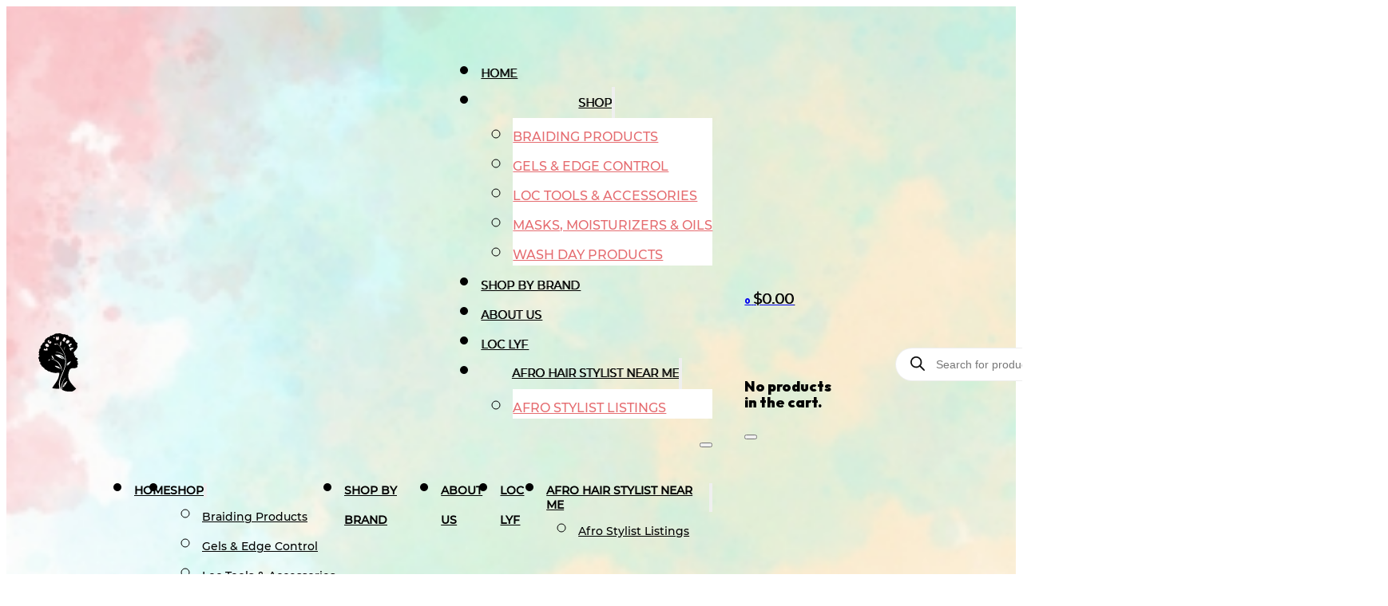

--- FILE ---
content_type: text/html; charset=UTF-8
request_url: https://locnroll.co.nz/masks-moisturizers-oils/
body_size: 25136
content:
<!DOCTYPE html>
<html lang="en-US" prefix="og: https://ogp.me/ns#">
<head>
<meta charset="UTF-8">
<meta name="viewport" content="width=device-width, initial-scale=1">
     <head><script async src="https://pagead2.googlesyndication.com/pagead/js/adsbygoogle.js?client=ca-pub-7999226858595689"crossorigin="anonymous"></script><style id='global-styles-inline-css'>
:root{--wp--preset--aspect-ratio--square: 1;--wp--preset--aspect-ratio--4-3: 4/3;--wp--preset--aspect-ratio--3-4: 3/4;--wp--preset--aspect-ratio--3-2: 3/2;--wp--preset--aspect-ratio--2-3: 2/3;--wp--preset--aspect-ratio--16-9: 16/9;--wp--preset--aspect-ratio--9-16: 9/16;--wp--preset--color--black: #000000;--wp--preset--color--cyan-bluish-gray: #abb8c3;--wp--preset--color--white: #ffffff;--wp--preset--color--pale-pink: #f78da7;--wp--preset--color--vivid-red: #cf2e2e;--wp--preset--color--luminous-vivid-orange: #ff6900;--wp--preset--color--luminous-vivid-amber: #fcb900;--wp--preset--color--light-green-cyan: #7bdcb5;--wp--preset--color--vivid-green-cyan: #00d084;--wp--preset--color--pale-cyan-blue: #8ed1fc;--wp--preset--color--vivid-cyan-blue: #0693e3;--wp--preset--color--vivid-purple: #9b51e0;--wp--preset--gradient--vivid-cyan-blue-to-vivid-purple: linear-gradient(135deg,rgb(6,147,227) 0%,rgb(155,81,224) 100%);--wp--preset--gradient--light-green-cyan-to-vivid-green-cyan: linear-gradient(135deg,rgb(122,220,180) 0%,rgb(0,208,130) 100%);--wp--preset--gradient--luminous-vivid-amber-to-luminous-vivid-orange: linear-gradient(135deg,rgb(252,185,0) 0%,rgb(255,105,0) 100%);--wp--preset--gradient--luminous-vivid-orange-to-vivid-red: linear-gradient(135deg,rgb(255,105,0) 0%,rgb(207,46,46) 100%);--wp--preset--gradient--very-light-gray-to-cyan-bluish-gray: linear-gradient(135deg,rgb(238,238,238) 0%,rgb(169,184,195) 100%);--wp--preset--gradient--cool-to-warm-spectrum: linear-gradient(135deg,rgb(74,234,220) 0%,rgb(151,120,209) 20%,rgb(207,42,186) 40%,rgb(238,44,130) 60%,rgb(251,105,98) 80%,rgb(254,248,76) 100%);--wp--preset--gradient--blush-light-purple: linear-gradient(135deg,rgb(255,206,236) 0%,rgb(152,150,240) 100%);--wp--preset--gradient--blush-bordeaux: linear-gradient(135deg,rgb(254,205,165) 0%,rgb(254,45,45) 50%,rgb(107,0,62) 100%);--wp--preset--gradient--luminous-dusk: linear-gradient(135deg,rgb(255,203,112) 0%,rgb(199,81,192) 50%,rgb(65,88,208) 100%);--wp--preset--gradient--pale-ocean: linear-gradient(135deg,rgb(255,245,203) 0%,rgb(182,227,212) 50%,rgb(51,167,181) 100%);--wp--preset--gradient--electric-grass: linear-gradient(135deg,rgb(202,248,128) 0%,rgb(113,206,126) 100%);--wp--preset--gradient--midnight: linear-gradient(135deg,rgb(2,3,129) 0%,rgb(40,116,252) 100%);--wp--preset--font-size--small: 13px;--wp--preset--font-size--medium: 20px;--wp--preset--font-size--large: 36px;--wp--preset--font-size--x-large: 42px;--wp--preset--spacing--20: 0.44rem;--wp--preset--spacing--30: 0.67rem;--wp--preset--spacing--40: 1rem;--wp--preset--spacing--50: 1.5rem;--wp--preset--spacing--60: 2.25rem;--wp--preset--spacing--70: 3.38rem;--wp--preset--spacing--80: 5.06rem;--wp--preset--shadow--natural: 6px 6px 9px rgba(0, 0, 0, 0.2);--wp--preset--shadow--deep: 12px 12px 50px rgba(0, 0, 0, 0.4);--wp--preset--shadow--sharp: 6px 6px 0px rgba(0, 0, 0, 0.2);--wp--preset--shadow--outlined: 6px 6px 0px -3px rgb(255, 255, 255), 6px 6px rgb(0, 0, 0);--wp--preset--shadow--crisp: 6px 6px 0px rgb(0, 0, 0);}:where(.is-layout-flex){gap: 0.5em;}:where(.is-layout-grid){gap: 0.5em;}body .is-layout-flex{display: flex;}.is-layout-flex{flex-wrap: wrap;align-items: center;}.is-layout-flex > :is(*, div){margin: 0;}body .is-layout-grid{display: grid;}.is-layout-grid > :is(*, div){margin: 0;}:where(.wp-block-columns.is-layout-flex){gap: 2em;}:where(.wp-block-columns.is-layout-grid){gap: 2em;}:where(.wp-block-post-template.is-layout-flex){gap: 1.25em;}:where(.wp-block-post-template.is-layout-grid){gap: 1.25em;}.has-black-color{color: var(--wp--preset--color--black) !important;}.has-cyan-bluish-gray-color{color: var(--wp--preset--color--cyan-bluish-gray) !important;}.has-white-color{color: var(--wp--preset--color--white) !important;}.has-pale-pink-color{color: var(--wp--preset--color--pale-pink) !important;}.has-vivid-red-color{color: var(--wp--preset--color--vivid-red) !important;}.has-luminous-vivid-orange-color{color: var(--wp--preset--color--luminous-vivid-orange) !important;}.has-luminous-vivid-amber-color{color: var(--wp--preset--color--luminous-vivid-amber) !important;}.has-light-green-cyan-color{color: var(--wp--preset--color--light-green-cyan) !important;}.has-vivid-green-cyan-color{color: var(--wp--preset--color--vivid-green-cyan) !important;}.has-pale-cyan-blue-color{color: var(--wp--preset--color--pale-cyan-blue) !important;}.has-vivid-cyan-blue-color{color: var(--wp--preset--color--vivid-cyan-blue) !important;}.has-vivid-purple-color{color: var(--wp--preset--color--vivid-purple) !important;}.has-black-background-color{background-color: var(--wp--preset--color--black) !important;}.has-cyan-bluish-gray-background-color{background-color: var(--wp--preset--color--cyan-bluish-gray) !important;}.has-white-background-color{background-color: var(--wp--preset--color--white) !important;}.has-pale-pink-background-color{background-color: var(--wp--preset--color--pale-pink) !important;}.has-vivid-red-background-color{background-color: var(--wp--preset--color--vivid-red) !important;}.has-luminous-vivid-orange-background-color{background-color: var(--wp--preset--color--luminous-vivid-orange) !important;}.has-luminous-vivid-amber-background-color{background-color: var(--wp--preset--color--luminous-vivid-amber) !important;}.has-light-green-cyan-background-color{background-color: var(--wp--preset--color--light-green-cyan) !important;}.has-vivid-green-cyan-background-color{background-color: var(--wp--preset--color--vivid-green-cyan) !important;}.has-pale-cyan-blue-background-color{background-color: var(--wp--preset--color--pale-cyan-blue) !important;}.has-vivid-cyan-blue-background-color{background-color: var(--wp--preset--color--vivid-cyan-blue) !important;}.has-vivid-purple-background-color{background-color: var(--wp--preset--color--vivid-purple) !important;}.has-black-border-color{border-color: var(--wp--preset--color--black) !important;}.has-cyan-bluish-gray-border-color{border-color: var(--wp--preset--color--cyan-bluish-gray) !important;}.has-white-border-color{border-color: var(--wp--preset--color--white) !important;}.has-pale-pink-border-color{border-color: var(--wp--preset--color--pale-pink) !important;}.has-vivid-red-border-color{border-color: var(--wp--preset--color--vivid-red) !important;}.has-luminous-vivid-orange-border-color{border-color: var(--wp--preset--color--luminous-vivid-orange) !important;}.has-luminous-vivid-amber-border-color{border-color: var(--wp--preset--color--luminous-vivid-amber) !important;}.has-light-green-cyan-border-color{border-color: var(--wp--preset--color--light-green-cyan) !important;}.has-vivid-green-cyan-border-color{border-color: var(--wp--preset--color--vivid-green-cyan) !important;}.has-pale-cyan-blue-border-color{border-color: var(--wp--preset--color--pale-cyan-blue) !important;}.has-vivid-cyan-blue-border-color{border-color: var(--wp--preset--color--vivid-cyan-blue) !important;}.has-vivid-purple-border-color{border-color: var(--wp--preset--color--vivid-purple) !important;}.has-vivid-cyan-blue-to-vivid-purple-gradient-background{background: var(--wp--preset--gradient--vivid-cyan-blue-to-vivid-purple) !important;}.has-light-green-cyan-to-vivid-green-cyan-gradient-background{background: var(--wp--preset--gradient--light-green-cyan-to-vivid-green-cyan) !important;}.has-luminous-vivid-amber-to-luminous-vivid-orange-gradient-background{background: var(--wp--preset--gradient--luminous-vivid-amber-to-luminous-vivid-orange) !important;}.has-luminous-vivid-orange-to-vivid-red-gradient-background{background: var(--wp--preset--gradient--luminous-vivid-orange-to-vivid-red) !important;}.has-very-light-gray-to-cyan-bluish-gray-gradient-background{background: var(--wp--preset--gradient--very-light-gray-to-cyan-bluish-gray) !important;}.has-cool-to-warm-spectrum-gradient-background{background: var(--wp--preset--gradient--cool-to-warm-spectrum) !important;}.has-blush-light-purple-gradient-background{background: var(--wp--preset--gradient--blush-light-purple) !important;}.has-blush-bordeaux-gradient-background{background: var(--wp--preset--gradient--blush-bordeaux) !important;}.has-luminous-dusk-gradient-background{background: var(--wp--preset--gradient--luminous-dusk) !important;}.has-pale-ocean-gradient-background{background: var(--wp--preset--gradient--pale-ocean) !important;}.has-electric-grass-gradient-background{background: var(--wp--preset--gradient--electric-grass) !important;}.has-midnight-gradient-background{background: var(--wp--preset--gradient--midnight) !important;}.has-small-font-size{font-size: var(--wp--preset--font-size--small) !important;}.has-medium-font-size{font-size: var(--wp--preset--font-size--medium) !important;}.has-large-font-size{font-size: var(--wp--preset--font-size--large) !important;}.has-x-large-font-size{font-size: var(--wp--preset--font-size--x-large) !important;}
/*# sourceURL=global-styles-inline-css */
</style>
<link rel='stylesheet' id='wc-blocks-style-css' href='https://locnroll.co.nz/wp-content/plugins/woocommerce/assets/client/blocks/wc-blocks.css?ver=wc-10.4.3' media='all' />
<link rel='stylesheet' id='frames-modal-css' href='https://locnroll.co.nz/wp-content/plugins/frames-plugin/classes/Widgets/modal/css/modal.css?ver=1759426112' media='all' />
<link rel='stylesheet' id='wpgb-facets-css' href='https://locnroll.co.nz/wp-content/plugins/wp-grid-builder/public/css/facets.css?ver=2.2.0' media='all' />
<link rel='stylesheet' id='wpgb-styles-css' href='https://locnroll.co.nz/wp-content/uploads/wpgb/facets/styles.css?ver=1717133837' media='all' />
</head>
  <script>window._wca = window._wca || [];</script>

<!-- Search Engine Optimization by Rank Math PRO - https://rankmath.com/ -->
<title>Masks, Moisturizers &amp; Oils Archives | Loc &#039;n Roll</title>
<meta name="description" content="Masks, Moisturizers &amp; Oils for curly hair are essential hair care products specifically designed to enhance and maintain the health and beauty of curly and textured hair types. These products provide deep hydration, nourishment, and protection for curls, helping to reduce frizz, promote natural curl definition, and maintain overall hair health. Masks offer intensive conditioning, moisturizers provide daily hydration, and oils add shine and manageability to curly locks, ensuring they look their best and stay vibrant."/>
<meta name="robots" content="follow, index, max-snippet:-1, max-video-preview:-1, max-image-preview:large"/>
<link rel="canonical" href="https://locnroll.co.nz/masks-moisturizers-oils/" />
<meta property="og:locale" content="en_US" />
<meta property="og:type" content="article" />
<meta property="og:title" content="Masks, Moisturizers &amp; Oils Archives | Loc &#039;n Roll" />
<meta property="og:description" content="Masks, Moisturizers &amp; Oils for curly hair are essential hair care products specifically designed to enhance and maintain the health and beauty of curly and textured hair types. These products provide deep hydration, nourishment, and protection for curls, helping to reduce frizz, promote natural curl definition, and maintain overall hair health. Masks offer intensive conditioning, moisturizers provide daily hydration, and oils add shine and manageability to curly locks, ensuring they look their best and stay vibrant." />
<meta property="og:url" content="https://locnroll.co.nz/masks-moisturizers-oils/" />
<meta property="og:site_name" content="Loc &#039;n Roll" />
<meta property="og:image" content="https://locnroll.co.nz/wp-content/uploads/2023/09/masks-moisturisers-and-oils.jpg" />
<meta property="og:image:secure_url" content="https://locnroll.co.nz/wp-content/uploads/2023/09/masks-moisturisers-and-oils.jpg" />
<meta property="og:image:width" content="500" />
<meta property="og:image:height" content="500" />
<meta property="og:image:type" content="image/jpeg" />
<meta name="twitter:card" content="summary_large_image" />
<meta name="twitter:title" content="Masks, Moisturizers &amp; Oils Archives | Loc &#039;n Roll" />
<meta name="twitter:description" content="Masks, Moisturizers &amp; Oils for curly hair are essential hair care products specifically designed to enhance and maintain the health and beauty of curly and textured hair types. These products provide deep hydration, nourishment, and protection for curls, helping to reduce frizz, promote natural curl definition, and maintain overall hair health. Masks offer intensive conditioning, moisturizers provide daily hydration, and oils add shine and manageability to curly locks, ensuring they look their best and stay vibrant." />
<meta name="twitter:image" content="https://locnroll.co.nz/wp-content/uploads/2023/09/loc-n-roll-logo.png" />
<meta name="twitter:label1" content="Products" />
<meta name="twitter:data1" content="18" />
<script type="application/ld+json" class="rank-math-schema-pro">{"@context":"https://schema.org","@graph":[{"@type":"Organization","@id":"https://locnroll.co.nz/#organization","name":"Loc 'n Roll"},{"@type":"WebSite","@id":"https://locnroll.co.nz/#website","url":"https://locnroll.co.nz","name":"Loc 'n Roll","publisher":{"@id":"https://locnroll.co.nz/#organization"},"inLanguage":"en-US"},{"@type":"BreadcrumbList","@id":"https://locnroll.co.nz/masks-moisturizers-oils/#breadcrumb","itemListElement":[{"@type":"ListItem","position":"1","item":{"@id":"/","name":"Home"}},{"@type":"ListItem","position":"2","item":{"@id":"https://locnroll.co.nz/masks-moisturizers-oils/","name":"Masks, Moisturizers &amp; Oils"}}]},{"@type":"CollectionPage","@id":"https://locnroll.co.nz/masks-moisturizers-oils/#webpage","url":"https://locnroll.co.nz/masks-moisturizers-oils/","name":"Masks, Moisturizers &amp; Oils Archives | Loc &#039;n Roll","isPartOf":{"@id":"https://locnroll.co.nz/#website"},"inLanguage":"en-US","breadcrumb":{"@id":"https://locnroll.co.nz/masks-moisturizers-oils/#breadcrumb"}}]}</script>
<!-- /Rank Math WordPress SEO plugin -->

<link rel='dns-prefetch' href='//stats.wp.com' />
<link rel="alternate" type="application/rss+xml" title="Loc &#039;n Roll &raquo; Feed" href="https://locnroll.co.nz/feed/" />
<link rel="alternate" type="application/rss+xml" title="Loc &#039;n Roll &raquo; Comments Feed" href="https://locnroll.co.nz/comments/feed/" />
<link rel="alternate" type="application/rss+xml" title="Loc &#039;n Roll &raquo; Masks, Moisturizers &amp; Oils Category Feed" href="https://locnroll.co.nz/masks-moisturizers-oils/feed/" />
<style id='wp-img-auto-sizes-contain-inline-css'>
img:is([sizes=auto i],[sizes^="auto," i]){contain-intrinsic-size:3000px 1500px}
/*# sourceURL=wp-img-auto-sizes-contain-inline-css */
</style>
<style id='classic-theme-styles-inline-css'>
/*! This file is auto-generated */
.wp-block-button__link{color:#fff;background-color:#32373c;border-radius:9999px;box-shadow:none;text-decoration:none;padding:calc(.667em + 2px) calc(1.333em + 2px);font-size:1.125em}.wp-block-file__button{background:#32373c;color:#fff;text-decoration:none}
/*# sourceURL=/wp-includes/css/classic-themes.min.css */
</style>
<link rel='stylesheet' id='addy-css-css' href='https://locnroll.co.nz/wp-content/plugins/addy-autocomplete-woocommerce/addycomplete.min.css?ver=6.9' media='all' />
<link rel='stylesheet' id='automaticcss-core-css' href='https://locnroll.co.nz/wp-content/uploads/automatic-css/automatic.css?ver=1762826286' media='all' />
<style id='woocommerce-inline-inline-css'>
.woocommerce form .form-row .required { visibility: visible; }
/*# sourceURL=woocommerce-inline-inline-css */
</style>
<style id='wpgb-head-inline-css'>
.wp-grid-builder:not(.wpgb-template),.wpgb-facet{opacity:0.01}.wpgb-facet fieldset{margin:0;padding:0;border:none;outline:none;box-shadow:none}.wpgb-facet fieldset:last-child{margin-bottom:40px;}.wpgb-facet fieldset legend.wpgb-sr-only{height:1px;width:1px}
/*# sourceURL=wpgb-head-inline-css */
</style>
<link rel='stylesheet' id='dgwt-wcas-style-css' href='https://locnroll.co.nz/wp-content/plugins/ajax-search-for-woocommerce/assets/css/style.min.css?ver=1.32.2' media='all' />
<link rel='stylesheet' id='bricks-frontend-css' href='https://locnroll.co.nz/wp-content/themes/bricks/assets/css/frontend-light-layer.min.css?ver=1762333582' media='all' />
<style id='bricks-frontend-inline-css'>
@font-face{font-family:"Montserrat Thin";font-weight:400;font-display:swap;src:url(https://locnroll.co.nz/wp-content/uploads/Montserrat-Thin.woff2) format("woff2");}
@font-face{font-family:"Montserrat SemiBold";font-weight:400;font-display:swap;src:url(https://locnroll.co.nz/wp-content/uploads/Montserrat-SemiBold.woff2) format("woff2");}
@font-face{font-family:"Montserrat Regular";font-weight:400;font-display:swap;src:url(https://locnroll.co.nz/wp-content/uploads/Montserrat-Regular.woff2) format("woff2");}
@font-face{font-family:"Montserrat Medium";font-weight:400;font-display:swap;src:url(https://locnroll.co.nz/wp-content/uploads/Montserrat-Medium.woff2) format("woff2");}
@font-face{font-family:"Montserrat Light";font-weight:400;font-display:swap;src:url(https://locnroll.co.nz/wp-content/uploads/Montserrat-Light.woff2) format("woff2");}
@font-face{font-family:"Montserrat Extra Light";font-weight:400;font-display:swap;src:url(https://locnroll.co.nz/wp-content/uploads/Montserrat-ExtraLight.woff2) format("woff2");}
@font-face{font-family:"Montserrat Extra Bold";font-weight:400;font-display:swap;src:url(https://locnroll.co.nz/wp-content/uploads/Montserrat-ExtraBold.woff2) format("woff2");}
@font-face{font-family:"Monserrat Bold";font-weight:400;font-display:swap;src:url(https://locnroll.co.nz/wp-content/uploads/Montserrat-Bold.woff2) format("woff2");}
@font-face{font-family:"Montserrat Black";font-weight:400;font-display:swap;src:url(https://locnroll.co.nz/wp-content/uploads/Montserrat-Black.woff2) format("woff2");}
@font-face{font-family:"Beon Font";font-weight:400;font-display:swap;src:url(https://locnroll.co.nz/wp-content/uploads/Beon-Regular.woff2) format("woff2");}
@font-face{font-family:"Outfit";font-weight:400;font-display:swap;src:url(https://locnroll.co.nz/wp-content/uploads/2023/09/Outfit-Regular.ttf) format("truetype");}@font-face{font-family:"Outfit";font-weight:700;font-display:swap;src:url(https://locnroll.co.nz/wp-content/uploads/2023/09/Outfit-Bold.ttf) format("truetype");}@font-face{font-family:"Outfit";font-weight:900;font-display:swap;src:url(https://locnroll.co.nz/wp-content/uploads/2023/09/Outfit-Black.ttf) format("truetype");}

/*# sourceURL=bricks-frontend-inline-css */
</style>
<link rel='stylesheet' id='bricks-child-css' href='https://locnroll.co.nz/wp-content/themes/bricks-child/style.css?ver=1712032053' media='all' />
<link rel='stylesheet' id='bricks-woocommerce-css' href='https://locnroll.co.nz/wp-content/themes/bricks/assets/css/integrations/woocommerce-layer.min.css?ver=1762333582' media='all' />
<link rel='stylesheet' id='bricks-color-palettes-css' href='https://locnroll.co.nz/wp-content/uploads/bricks/css/color-palettes.min.css?ver=1762826285' media='all' />
<link rel='stylesheet' id='bricks-theme-style-global-css' href='https://locnroll.co.nz/wp-content/uploads/bricks/css/theme-style-global.min.css?ver=1762333654' media='all' />
<link rel='stylesheet' id='bricks-post-53-css' href='https://locnroll.co.nz/wp-content/uploads/bricks/css/post-53.min.css?ver=1762333666' media='all' />
<link rel='stylesheet' id='bricks-post-3907-css' href='https://locnroll.co.nz/wp-content/uploads/bricks/css/post-3907.min.css?ver=1762333659' media='all' />
<link rel='stylesheet' id='bricks-post-57-css' href='https://locnroll.co.nz/wp-content/uploads/bricks/css/post-57.min.css?ver=1762333665' media='all' />
<link rel='stylesheet' id='bricks-font-awesome-6-brands-css' href='https://locnroll.co.nz/wp-content/themes/bricks/assets/css/libs/font-awesome-6-brands-layer.min.css?ver=1762333582' media='all' />
<link rel='stylesheet' id='bricks-font-awesome-6-css' href='https://locnroll.co.nz/wp-content/themes/bricks/assets/css/libs/font-awesome-6-layer.min.css?ver=1762333582' media='all' />
<link rel='stylesheet' id='bricks-themify-icons-css' href='https://locnroll.co.nz/wp-content/themes/bricks/assets/css/libs/themify-icons-layer.min.css?ver=1762333582' media='all' />
<link rel='stylesheet' id='automaticcss-bricks-css' href='https://locnroll.co.nz/wp-content/uploads/automatic-css/automatic-bricks.css?ver=1762826287' media='all' />
<link rel='stylesheet' id='color-scheme-switcher-frontend-css' href='https://locnroll.co.nz/wp-content/plugins/automaticcss-plugin/classes/Features/Color_Scheme_Switcher/css/frontend.css?ver=1762477531' media='all' />
<style id='bricks-frontend-inline-inline-css'>
.fr-header-alpha.brxe-section {padding-top: var(--space-m); padding-right: var(--section-padding-x); padding-bottom: var(--space-m); padding-left: var(--section-padding-x); background-color: var(--fr-bg-light)}.fr-header-alpha__inner.brxe-container {display: flex; align-items: center; justify-content: space-between; flex-direction: row}@media (max-width: 991px) {.fr-header-alpha__inner.brxe-container {align-self: center !important; display: flex}}@media (max-width: 767px) {.fr-header-alpha__inner.brxe-container {flex-wrap: nowrap}}.fr-header-alpha__logo.brxe-image {width: 6.5em}@media (max-width: 991px) {.fr-header-alpha__logo.brxe-image:not(.tag), .fr-header-alpha__logo.brxe-image img {object-fit: fill}}@media (max-width: 478px) {.fr-header-alpha__logo.brxe-image {width: 8em}}.fr-nav-alpha.brxe-nav-menu .bricks-mobile-menu > li > a {color: var(--black); font-size: 16px; text-transform: uppercase; font-weight: 600}.fr-nav-alpha.brxe-nav-menu .bricks-mobile-menu > li > .brx-submenu-toggle > * {color: var(--black); font-size: 16px; text-transform: uppercase; font-weight: 600}.fr-nav-alpha.brxe-nav-menu .bricks-nav-menu > li {margin-left: 0}.fr-nav-alpha.brxe-nav-menu .bricks-nav-menu .sub-menu .brx-submenu-toggle > a + button {color: var(--link-color); font-size: var(--text-s); line-height: 1}.fr-nav-alpha.brxe-nav-menu .bricks-nav-menu .sub-menu {background-color: var(--shade-ultra-light)}.fr-nav-alpha.brxe-nav-menu .bricks-nav-menu .sub-menu > li > a {color: var(--link-color); font-size: 16px}.fr-nav-alpha.brxe-nav-menu .bricks-nav-menu .sub-menu > li > .brx-submenu-toggle > * {color: var(--link-color); font-size: 16px}.fr-nav-alpha.brxe-nav-menu .bricks-nav-menu > li.menu-item-has-children > .brx-submenu-toggle button[aria-expanded] {font-size: var(--text-s)}.fr-nav-alpha.brxe-nav-menu .bricks-mobile-menu .sub-menu > li > a {color: var(--black); font-size: 14px; text-transform: capitalize; font-weight: 500}.fr-nav-alpha.brxe-nav-menu .bricks-mobile-menu .sub-menu > li > .brx-submenu-toggle > * {color: var(--black); font-size: 14px; text-transform: capitalize; font-weight: 500}.fr-nav-alpha.brxe-nav-menu .bricks-nav-menu > li:hover > a {color: var(--link-color-hover)}.fr-nav-alpha.brxe-nav-menu .bricks-nav-menu > li:hover > .brx-submenu-toggle > * {color: var(--link-color-hover)}.fr-nav-alpha.brxe-nav-menu .bricks-nav-menu > li > a {color: var(--link-color); font-size: 16px; font-weight: 600; padding-top: var(--btn-pad-y); padding-bottom: var(--btn-pad-y)}.fr-nav-alpha.brxe-nav-menu .bricks-nav-menu > li > .brx-submenu-toggle > * {color: var(--link-color); font-size: 16px; font-weight: 600; padding-top: var(--btn-pad-y); padding-bottom: var(--btn-pad-y)}.fr-nav-alpha.brxe-nav-menu .bricks-nav-menu .current-menu-item > a {color: var(--link-color-active)}.fr-nav-alpha.brxe-nav-menu .bricks-nav-menu .current-menu-item > .brx-submenu-toggle > * {color: var(--link-color-active)}.fr-nav-alpha.brxe-nav-menu .bricks-nav-menu > .current-menu-parent > a {color: var(--link-color-active)}.fr-nav-alpha.brxe-nav-menu .bricks-nav-menu > .current-menu-parent > .brx-submenu-toggle > * {color: var(--link-color-active)}.fr-nav-alpha.brxe-nav-menu .bricks-nav-menu > .current-menu-ancestor > a {color: var(--link-color-active)}.fr-nav-alpha.brxe-nav-menu .bricks-nav-menu > .current-menu-ancestor > .brx-submenu-toggle > * {color: var(--link-color-active)}.fr-nav-alpha.brxe-nav-menu .bricks-nav-menu .brx-submenu-toggle button {margin-left: .5em}.fr-nav-alpha.brxe-nav-menu .bricks-nav-menu .sub-menu > li:hover > a {color: var(--link-color-hover)}.fr-nav-alpha.brxe-nav-menu .bricks-nav-menu .sub-menu > li:hover > .brx-submenu-toggle > * {color: var(--link-color-hover)}.fr-nav-alpha.brxe-nav-menu .bricks-nav-menu .sub-menu .brx-submenu-toggle > a:hover + button {color: var(--link-color-hover)}.fr-nav-alpha.brxe-nav-menu .bricks-nav-menu .sub-menu button[aria-expanded="true"] > * {transform: rotateZ(270deg)}.fr-nav-alpha.brxe-nav-menu .bricks-nav-menu button[aria-expanded="true"] > * {transform: rotateZ(180deg)}.fr-nav-alpha.brxe-nav-menu .bricks-nav-menu .sub-menu a {padding-right: 0; padding-left: 0}.fr-nav-alpha.brxe-nav-menu .bricks-nav-menu .sub-menu button {padding-right: 0; padding-left: 0}.fr-nav-alpha.brxe-nav-menu .bricks-nav-menu {gap: var(--content-gap)}.fr-nav-alpha.brxe-nav-menu {width: 100%; display: flex; flex-direction: row; justify-content: flex-end; color: var(--black); font-family: "Montserrat Medium"; padding-right: 15px}.fr-nav-alpha.brxe-nav-menu .bricks-mobile-menu-wrapper:before {background-color: var(--white)}.fr-nav-alpha.brxe-nav-menu .bricks-mobile-menu-toggle {color: var(--black)}.fr-nav-alpha.brxe-nav-menu .bricks-nav-menu .sub-menu .menu-item {background-color: #ffffff}.fr-nav-alpha { --link-color: var(--action); --link-color-hover: var(--action-hover); --link-color-active: var(--action); --toggle-gap: .5em; --sub-item-padding:1em;} .fr-nav-alpha ul.bricks-mobile-menu { display: flex;} .show-mobile-menu ul.bricks-mobile-menu { display: flex; flex-direction: column; align-items: flex-start;} .bricks-mobile-menu-toggle {margin-inline-start: auto;} .fr-nav-alpha .brx-submenu-toggle { display: flex; flex-direction: row; gap: var(--toggle-gap);} .fr-nav-alpha .brx-submenu-toggle button { margin: 0!important; padding: 0!important;} .fr-nav-alpha .sub-menu { min-width: auto!important;} .fr-nav-alpha .sub-menu li { padding-inline: var(--sub-item-padding);}@media (max-width: 991px) {.fr-nav-alpha.brxe-nav-menu .bricks-nav-menu > li > a {font-size: 14px}.fr-nav-alpha.brxe-nav-menu .bricks-nav-menu > li > .brx-submenu-toggle > * {font-size: 14px}.fr-nav-alpha.brxe-nav-menu {line-height: 0; width: 40%}}@media (max-width: 767px) {.fr-nav-alpha.brxe-nav-menu .bricks-mobile-menu > .menu-item-has-children .brx-submenu-toggle button {color: var(--fr-text-light)}.fr-nav-alpha.brxe-nav-menu {display: flex}.fr-nav-alpha.brxe-nav-menu .bricks-mobile-menu > li > a {font-size: 16px}.fr-nav-alpha.brxe-nav-menu .bricks-mobile-menu > li > .brx-submenu-toggle > * {font-size: 16px}.fr-nav-alpha.brxe-nav-menu .bricks-mobile-menu .sub-menu > li > a {font-size: 14px; text-transform: capitalize}.fr-nav-alpha.brxe-nav-menu .bricks-mobile-menu .sub-menu > li > .brx-submenu-toggle > * {font-size: 14px; text-transform: capitalize}}@media (max-width: 478px) {.fr-nav-alpha.brxe-nav-menu .bricks-mobile-menu-wrapper {text-align: left; height: 550px}.fr-nav-alpha.brxe-nav-menu .bricks-mobile-menu > li > a {font-size: 16px; text-transform: uppercase}.fr-nav-alpha.brxe-nav-menu .bricks-mobile-menu > li > .brx-submenu-toggle > * {font-size: 16px; text-transform: uppercase}.fr-nav-alpha.brxe-nav-menu .bricks-mobile-menu .sub-menu > li > a {font-size: 14px; text-transform: capitalize}.fr-nav-alpha.brxe-nav-menu .bricks-mobile-menu .sub-menu > li > .brx-submenu-toggle > * {font-size: 14px; text-transform: capitalize}.fr-nav-alpha.brxe-nav-menu.show-mobile-menu .bricks-mobile-menu-toggle {display: none !important}}.fr-product-section-alpha.brxe-section {row-gap: var(--container-gap)}.fr-intro-bravo.brxe-container {row-gap: calc(var(--content-gap) / 2)}.fr-accent-heading.brxe-text-basic {line-height: 1.1; text-transform: uppercase; letter-spacing: .095em; font-size: var(--text-s); font-weight: 400; order: -1; margin-bottom: 0}.fr-product-grid-alpha.brxe-container {column-gap: var(--grid-gap); row-gap: var(--grid-gap); display: grid; align-items: initial; grid-gap: var(--grid-gap); grid-template-columns: var(--grid-3); grid-template-rows: var(--grid-1); align-items: stretch}.fr-product-grid-alpha { list-style: none;}@media (max-width: 991px) {.fr-product-grid-alpha { grid-template-columns: repeat(2, 1fr);}.fr-product-grid-alpha.brxe-container {grid-template-columns: var(--grid-2)}}@media (max-width: 767px) {.fr-product-grid-alpha { grid-template-columns: repeat(1, 1fr);}.fr-product-grid-alpha.brxe-container {grid-template-columns: var(--grid-1)}}.fr-product-card-alpha.brxe-block {row-gap: var(--fr-card-gap); display: flex; flex-direction: column; flex-wrap: wrap; align-self: auto !important; column-gap: 25px; justify-content: space-evenly}.fr-product-card-alpha__body.brxe-block {row-gap: calc(var(--fr-card-gap) / 2); text-decoration: none}.fr-product-card-alpha__heading.brxe-heading {text-align: center; font-size: 18px; font-family: "Montserrat Regular"; align-self: center; padding-top: 15px}.fr-product-card-alpha__price.brxe-text-basic {font-size: 20px; padding-top: 5px; padding-right: 5px; padding-bottom: 5px; padding-left: 5px}ins { text-decoration: none;}.fr-product-card-alpha__sale-badge.brxe-text-basic {z-index: 1; position: absolute; top: 1em; left: 1em}root { position: absolute; top: 1em; left: 1em;}root .onsale {padding: .25em .75em; background: var(--fr-bg-dark); color: var(--fr-text-light); border-radius: var(--fr-card-radius);}.fr-product-card-alpha__image.brxe-image {order: -1; top: 0px; right: 0px; bottom: 0px; left: 0px; margin-left: 2px}.fr-product-card-alpha__image.brxe-image:not(.tag), .fr-product-card-alpha__image.brxe-image img {object-fit: contain}.fr-product-card-alpha__image {aspect-ratio: 4/3;}.fr-product-card-alpha__footer.brxe-block {display: flex; flex-direction: row; column-gap: var(--grid-gap); align-items: center; row-gap: var(--grid-gap); flex-wrap: wrap}.added_to_cart {padding: 0;}.fr-add-to-cart-alpha {--button-color: var(--action); --button-color-hover: var(--action-hover); --button-text: var(--fr-text-light); --button-text-hover: var(--fr-text-light); --cart-gap: var(--grid-gap);} .fr-add-to-cart-alpha { display: flex; flex-direction: row; align-items: center;gap: var(--cart-gap);} .fr-add-to-cart-alpha a:not(.added_to_cart) {background-color: var(--button-color)!important; border-color: var(--button-color)!important;color: var(--button-text)!important; border-width: var(--btn-border-size)!important; border-radius: var(--btn-radius)!important; border-style: solid; min-width: var(--btn-width)!important; line-height: var(--btn-line-height)!important; letter-spacing: var(--btn-letter-spacing)!important; text-transform: var(--btn-text-transform)!important; text-decoration: var(--btn-text-decoration)!important;font-style: var(--btn-text-style)!important; font-weight: var(--btn-weight)!important; padding: var(--btn-pad-y) var(--btn-pad-x)!important;} .fr-add-to-cart-alpha a:hover:not(.added_to_cart) {background-color: var(--button-color-hover)!important; border-color: var(--button-color-hover)!important;color: var(--button-text-hover)!important; }.fr-footer-echo.brxe-section {row-gap: var(--container-gap); background-color: var(--fr-bg-dark); color: var(--fr-text-light); padding-top: 30px; padding-bottom: 25px}.fr-footer-echo__cta.brxe-container {row-gap: var(--content-gap); align-items: center; text-align: center}@media (max-width: 767px) {.fr-footer-echo__cta.brxe-container {align-items: flex-start; text-align: left}}.fr-cta-alpha__heading.brxe-heading {font-size: var(--h1)}.fr-footer-echo__inner.brxe-container {background-color: var(--shade-light-trans-10); display: grid; align-items: initial; grid-gap: var(--space-xl); grid-template-columns: var(--grid-2-3); grid-template-rows: var(--grid-1); align-items: stretch; padding-top: var(--space-xl); padding-right: var(--space-xl); padding-bottom: var(--space-xl); padding-left: var(--space-xl)}.fr-footer-echo__inner { }@media (max-width: 767px) {.fr-footer-echo__inner.brxe-container {grid-template-columns: var(--grid-1)}}.fr-footer-echo__content-wrapper.brxe-block {row-gap: var(--content-gap)}@media (max-width: 767px) {.fr-footer-echo__content-wrapper.brxe-block {row-gap: var(--content-gap)}}.fr-footer-echo__logo.brxe-image {width: 5em; height: auto}.fr-social-alpha.brxe-div {align-items: center; display: flex; flex-wrap: wrap; color: #dd5959; column-gap: 15px}@media (max-width: 991px) {.fr-social-alpha.brxe-div {row-gap: 1em}}.fr-social-alpha__icon-wrapper.brxe-div {flex-direction: row; display: flex; align-items: center; column-gap: px; text-decoration: none; color: #dd5959}.fr-social-alpha__icon.brxe-icon {text-align: center; color: #dd5959; color: var(--black); fill: var(--black); font-size: 22px}.fr-footer-echo__nav-wrapper.brxe-block {display: grid; align-items: initial; grid-gap: var(--grid-gap); grid-template-columns: var(--grid-2); grid-template-rows: var(--grid-1)}@media (max-width: 478px) {.fr-footer-echo__nav-wrapper.brxe-block {grid-template-columns: var(--grid-1)}}.fr-footer-echo__column.brxe-block {row-gap: var(--content-gap)}.fr-footer-echo__list.brxe-block {row-gap: var(--fr-card-gap)}.fr-footer-echo__list-item.brxe-div {color: var(--fr-text-light)}.fr-footer-echo__nav-link.brxe-text-basic {color: var(--black); font-family: "Montserrat Regular"}.fr-header-alpha.brxe-text-basic {padding-top: var(--space-m); padding-right: var(--section-padding-x); padding-bottom: var(--space-m); padding-left: var(--section-padding-x); background-color: var(--fr-bg-light)}.fr-footer-echo__legal-nav.brxe-div {align-items: center; display: flex}.fr-footer-echo__legal-list.brxe-div {display: flex; flex-direction: row; flex-wrap: wrap; column-gap: var(--space-s); row-gap: var(--space-s)}.fr-footer-echo__legal-link.brxe-text-basic {color: var(--black)}@media (max-width: 991px) {.fr-footer-echo__legal-link.brxe-text-basic {font-size: 8px}}.fr-cta-modal-alpha.brxe-fr-modal .modal-wrapper {background-color: var(--fr-bg-light)}.fr-cta-modal-alpha.brxe-fr-modal .fr-modal__body {width: var(--width-l)}.fr-cta-modal-alpha.brxe-fr-modal .fr-modal__close-icon {color: var(--fr-text-dark); font-size: var(--text-l)}.fr-cta-modal-alpha.brxe-fr-modal .fr-modal__close-icon-wrapper {top: var(--space-s); right: var(--space-s)}.fr-cta-modal-alpha__inner.brxe-block {display: grid; align-items: initial; grid-template-columns: var(--grid-2-3); grid-template-rows: var(--grid-1); align-content: stretch}@media (max-width: 767px) {.fr-cta-modal-alpha__inner.brxe-block {grid-template-columns: var(--grid-1)}}.fr-cta-modal-alpha__main.brxe-block {padding-top: var(--space-xl); padding-right: var(--space-xl); padding-bottom: var(--space-xl); padding-left: var(--space-xl); row-gap: var(--content-gap); justify-content: center; text-align: center; align-items: center}@media (max-width: 767px) {.fr-cta-modal-alpha__main.brxe-block {padding-top: var(--space-l); padding-right: var(--space-l); padding-bottom: var(--space-l); padding-left: var(--space-l); text-align: left; align-items: flex-start}}.fr-cta-modal-alpha__header.brxe-block {row-gap: var(--fr-card-gap); align-items: center; text-align: center}@media (max-width: 767px) {.fr-cta-modal-alpha__header.brxe-block {align-items: flex-start; text-align: left}}.fr-cta-modal-alpha__form.brxe-form {width: 100%}.fr-cta-modal-alpha__notice-text.brxe-text-basic {font-size: var(--text-s)}.fr-cta-modal-alpha__sidebar.brxe-block {position: relative; order: -1}@media (max-width: 767px) {.fr-cta-modal-alpha__sidebar.brxe-block {display: none}}.fr-cta-modal-alpha__bg-image.brxe-image:not(.tag), .fr-cta-modal-alpha__bg-image.brxe-image img {object-fit: cover}.fr-cta-modal-alpha__bg-image.brxe-image {width: 100%; flex-grow: 1}.fr-cta-modal-alpha__sidebar-content.brxe-block {position: absolute; top: 0px; right: 0px; bottom: 0px; left: 0px; background-color: var(--shade-ultra-dark-trans-80); padding-top: var(--space-l); padding-right: var(--space-l); padding-bottom: var(--space-l); padding-left: var(--space-l); color: var(--fr-text-light); align-items: center; justify-content: center; row-gap: var(--fr-content-gap)}.fr-header-alpha.brxe-logo {padding-top: var(--space-m); padding-right: var(--section-padding-x); padding-bottom: var(--space-m); padding-left: var(--section-padding-x); background-color: var(--fr-bg-light)}.fr-cta-modal-alpha__sidebar-text.brxe-text-basic {text-align: center}
/*# sourceURL=bricks-frontend-inline-inline-css */
</style>
<link rel='stylesheet' id='asnp-wesb-badge-css' href='https://locnroll.co.nz/wp-content/plugins/easy-sale-badges-for-woocommerce/assets/css/badge/style.css?ver=6.9' media='all' />
<script src="https://locnroll.co.nz/wp-includes/js/jquery/jquery.min.js?ver=3.7.1" id="jquery-core-js"></script>
<script src="https://locnroll.co.nz/wp-content/plugins/addy-autocomplete-woocommerce/addycomplete.min.js?ver=1603496348" id="addy-script-js"></script>
<script src="https://locnroll.co.nz/wp-content/plugins/woocommerce/assets/js/jquery-blockui/jquery.blockUI.min.js?ver=2.7.0-wc.10.4.3" id="wc-jquery-blockui-js" defer data-wp-strategy="defer"></script>
<script id="wc-add-to-cart-js-extra">
var wc_add_to_cart_params = {"ajax_url":"/wp-admin/admin-ajax.php","wc_ajax_url":"/?wc-ajax=%%endpoint%%","i18n_view_cart":"View cart","cart_url":"https://locnroll.co.nz/cart/","is_cart":"","cart_redirect_after_add":"no"};
//# sourceURL=wc-add-to-cart-js-extra
</script>
<script src="https://locnroll.co.nz/wp-content/plugins/woocommerce/assets/js/frontend/add-to-cart.min.js?ver=10.4.3" id="wc-add-to-cart-js" defer data-wp-strategy="defer"></script>
<script src="https://locnroll.co.nz/wp-content/plugins/woocommerce/assets/js/js-cookie/js.cookie.min.js?ver=2.1.4-wc.10.4.3" id="wc-js-cookie-js" defer data-wp-strategy="defer"></script>
<script id="woocommerce-js-extra">
var woocommerce_params = {"ajax_url":"/wp-admin/admin-ajax.php","wc_ajax_url":"/?wc-ajax=%%endpoint%%","i18n_password_show":"Show password","i18n_password_hide":"Hide password"};
//# sourceURL=woocommerce-js-extra
</script>
<script src="https://locnroll.co.nz/wp-content/plugins/woocommerce/assets/js/frontend/woocommerce.min.js?ver=10.4.3" id="woocommerce-js" defer data-wp-strategy="defer"></script>
<script id="WCPAY_ASSETS-js-extra">
var wcpayAssets = {"url":"https://locnroll.co.nz/wp-content/plugins/woocommerce-payments/dist/"};
//# sourceURL=WCPAY_ASSETS-js-extra
</script>
<script src="https://stats.wp.com/s-202603.js" id="woocommerce-analytics-js" defer data-wp-strategy="defer"></script>
<script id="color-scheme-switcher-frontend-js-extra">
var acss = {"color_mode":"light","enable_client_color_preference":"false"};
//# sourceURL=color-scheme-switcher-frontend-js-extra
</script>
<script src="https://locnroll.co.nz/wp-content/plugins/automaticcss-plugin/classes/Features/Color_Scheme_Switcher/js/frontend.min.js?ver=1762477531" id="color-scheme-switcher-frontend-js"></script>
<link rel="https://api.w.org/" href="https://locnroll.co.nz/wp-json/" /><link rel="alternate" title="JSON" type="application/json" href="https://locnroll.co.nz/wp-json/wp/v2/product_cat/23" /><link rel="EditURI" type="application/rsd+xml" title="RSD" href="https://locnroll.co.nz/xmlrpc.php?rsd" />
<meta name="generator" content="WordPress 6.9" />
<script>
    (function(h,o,t,j,a,r){
        h.hj=h.hj||function(){(h.hj.q=h.hj.q||[]).push(arguments)};
        h._hjSettings={hjid:2928558,hjsv:6};
        a=o.getElementsByTagName('head')[0];
        r=o.createElement('script');r.async=1;
        r.src=t+h._hjSettings.hjid+j+h._hjSettings.hjsv;
        a.appendChild(r);
    })(window,document,'https://static.hotjar.com/c/hotjar-','.js?sv=');
</script>
<script>document.addEventListener('DOMContentLoaded', async () => {
  console.log('DOM fully loaded and parsed');

  const stylistDetails = await loadAllStylistDetails();
  console.log('All stylist details loaded:', stylistDetails);

  const moreInfoButtons = document.querySelectorAll('.more-info-btn');
  if (moreInfoButtons.length === 0) {
    console.log('No more info buttons found');
    return;
  }

  moreInfoButtons.forEach(button => {
    console.log('Adding click event listener to button', button);

    button.addEventListener('click', function () {
      const serviceAreaId = this.dataset.id;

      if (serviceAreaId) {
        console.log('Button clicked. Service Area ID:', serviceAreaId);
        showStylistInfo(stylistDetails[serviceAreaId], serviceAreaId);
      } else {
        console.log('Error: Service Area ID not found on button', button);
      }
    });
  });

  async function loadAllStylistDetails() {
    try {
      const response = await fetch(`/wp-json/wp/v2/in`);
      const data = await response.json();

      const details = {};
      data.forEach(item => {
        const id = item.id.toString();
        details[id] = {
          businessName: item.meta_box.business_name || 'N/A',
          email: item.meta_box.email || 'N/A',
          phonenumber: item.meta_box.phone_number || 'N/A',
          instagram: item.meta_box.instagram || 'N/A',
          facebook: item.meta_box.facebook || 'N/A',
        };
      });

      return details;
    } catch (error) {
      console.error('Error loading all stylist details:', error);
      return {};
    }
  }

  function showStylistInfo(details, serviceAreaId) {
    if (!details) {
      console.error('Error: No details found for Service Area ID:', serviceAreaId);
      return;
    }

    console.log('Showing info for Service Area ID:', serviceAreaId, 'Details:', details);

    // Get the modal element
    const modal = document.querySelector('.modal-test');

    if (!modal) {
      console.error('Error: Modal not found');
      return;
    }

    console.log('Modal found:', modal);

    // Set the content inside the modal
    modal.querySelector('.business-name').textContent = details.businessName;

    // Check if the phone block exists before trying to update it
    const phoneBlock = modal.querySelector('.phone-block');
    if (phoneBlock) {
      const phoneMeta = phoneBlock.querySelector('.phone-meta');
      
      if (details.phonenumber && details.phonenumber.toLowerCase() !== 'n/a') {
        // If there's a non-empty phone value that's not "N/A", display the phone block and make it clickable
        phoneBlock.style.display = 'block';
        phoneMeta.textContent = details.phonenumber;
        phoneMeta.href = `tel:${details.phonenumber}`;
      } else {
        // If there's no phone value or it's "N/A", hide the entire phone block
        phoneBlock.style.display = 'none';
      }
    } else {
      console.error('Phone block element not found.');
    }

    // Check if the email class exists before trying to update it
    const emailBlock = modal.querySelector('.email-block');
    if (emailBlock) {
      const emailMeta = emailBlock.querySelector('.email-meta');
      
      if (details.email && details.email.toLowerCase() !== 'n/a') {
        // If there's a non-empty email value that's not "N/A", display the email block and make it clickable
        emailBlock.style.display = 'block';
        emailMeta.textContent = details.email;
        emailMeta.href = `mailto:${details.email}`;
      } else {
        // If there's no email value or it's "N/A", hide the entire email block
        emailBlock.style.display = 'none';
      }
    } else {
      console.error('Email block element not found.');
    }

    // Update href for social media links
    const instagramLink = modal.querySelector('.instagram-meta');
    if (instagramLink) {
      console.log('Instagram link element found:', instagramLink);
      if (details.instagram) {
        const instagramHref = details.instagram.startsWith('http')
          ? details.instagram
          : `https://${details.instagram}`;
        instagramLink.href = instagramHref;
        console.log('Instagram href updated to:', instagramHref);
      } else {
        console.log('Instagram details not provided.');
      }
    } else {
      console.error('Instagram link element not found.');
    }

    // Check if the Facebook class exists before trying to update it
    const facebookLink = modal.querySelector('.facebook-meta');
    if (facebookLink) {
      console.log('Facebook link element found:', facebookLink);
      if (details.facebook) {
        const facebookHref = details.facebook.startsWith('http')
          ? details.facebook
          : `https://${details.facebook}`;
        facebookLink.href = facebookHref;
        console.log('Facebook href updated to:', facebookHref);
      } else {
        console.log('Facebook details not provided.');
      }
    } else {
      console.error('Facebook link element not found.');
    }

    console.log('Information set inside modal');
  }
});

</script><style type='text/css'  class='wpcb2-inline-style'>
@media screen and (min-width: 768px) {.pp-tracking-section {padding-top: 50px !important}}
h1:first-of-type {
    padding-top: 4vh; /* Adjust as needed */
    text-align: center;
    display: flex;
    align-items: center;
    justify-content: center;
    margin: 0; /* Remove any default margin */
}
.pp-tracking-section #pp-btn-trk-1, .pp-tracking-section #pp-btn-trk-2 {background: #000; border: 1px solid #000; color: #dd5959; border-radius: 2px; padding: 10px 22px}
.rank-math-question {
    margin-top: 1vh;
    margin-bottom: 1vh;
}

#rank-math-toc {
    margin-top: 1.5vh;
}
@media (max-width: 767px) {
  .brxe-product-add-to-cart.fr-single-product-alpha__cart .composite_component {
    display: block;
  }
}

</style><script>
				var addyConfig = {
						key: '6367731fe4a5487a9c4d69d32318ff9a',
						hidePostCode: 'no',
						hideRural: 'no',
						hideUndeliver: 'no',
						enableLocation: 'no',
						filterPostcodes: '',
						filterRegions: '',
						notFound: ''
					};        
    		</script><noscript><style>.wp-grid-builder .wpgb-card.wpgb-card-hidden .wpgb-card-wrapper{opacity:1!important;visibility:visible!important;transform:none!important}.wpgb-facet {opacity:1!important;pointer-events:auto!important}.wpgb-facet *:not(.wpgb-pagination-facet){display:none}</style></noscript>	<style>img#wpstats{display:none}</style>
		
<script defer data-domain="locnroll.co.nz" data-api="/tech/swag/event" src="/tech/swag/script.file-downloads.hash.outbound-links.pageview-props.tagged-events.js"></script>

<script>window.plausible = window.plausible || function() { (window.plausible.q = window.plausible.q || []).push(arguments) }</script>

		<style>
			.dgwt-wcas-ico-magnifier,.dgwt-wcas-ico-magnifier-handler{max-width:20px}.dgwt-wcas-search-wrapp{max-width:600px}.dgwt-wcas-search-icon{color:#000}.dgwt-wcas-search-icon path{fill:#000}		</style>
			<style>
		.dgwt-wcas-pd-addtc-form .quantity .action {
			display: none;
		}

		.dgwt-wcas-pd-addtc-form .add_to_cart_inline .add_to_cart_button{
			padding: 7px 13px;
		}

		.dgwt-wcas-pd-rating .star-rating::before{
			left: 0;
		}

		.woocommerce .dgwt-wcas-pd-rating .star-rating{
			color: #d5d6d7;
		}
	</style>
		<!-- Google site verification - Google for WooCommerce -->
<meta name="google-site-verification" content="xXSvtvuKIfMWOZZ-9qd8soImhuCIiqTfd581A7h05Es" />
	<noscript><style>.woocommerce-product-gallery{ opacity: 1 !important; }</style></noscript>
	<link rel="icon" href="https://locnroll.co.nz/wp-content/uploads/2023/09/loc-n-roll-logo-100x100.png" sizes="32x32" />
<link rel="icon" href="https://locnroll.co.nz/wp-content/uploads/2023/09/loc-n-roll-logo.png" sizes="192x192" />
<link rel="apple-touch-icon" href="https://locnroll.co.nz/wp-content/uploads/2023/09/loc-n-roll-logo.png" />
<meta name="msapplication-TileImage" content="https://locnroll.co.nz/wp-content/uploads/2023/09/loc-n-roll-logo.png" />

		<!-- Global site tag (gtag.js) - Google Ads: AW-10875439045 - Google for WooCommerce -->
		<script async src="https://www.googletagmanager.com/gtag/js?id=AW-10875439045"></script>
		<script>
			window.dataLayer = window.dataLayer || [];
			function gtag() { dataLayer.push(arguments); }
			gtag( 'consent', 'default', {
				analytics_storage: 'denied',
				ad_storage: 'denied',
				ad_user_data: 'denied',
				ad_personalization: 'denied',
				region: ['AT', 'BE', 'BG', 'HR', 'CY', 'CZ', 'DK', 'EE', 'FI', 'FR', 'DE', 'GR', 'HU', 'IS', 'IE', 'IT', 'LV', 'LI', 'LT', 'LU', 'MT', 'NL', 'NO', 'PL', 'PT', 'RO', 'SK', 'SI', 'ES', 'SE', 'GB', 'CH'],
				wait_for_update: 500,
			} );
			gtag('js', new Date());
			gtag('set', 'developer_id.dOGY3NW', true);
			gtag("config", "AW-10875439045", { "groups": "GLA", "send_page_view": false });		</script>

		</head>

<body class="archive tax-product_cat term-masks-moisturizers-oils term-23 wp-theme-bricks wp-child-theme-bricks-child theme-bricks woocommerce woocommerce-page woocommerce-no-js brx-body bricks-is-frontend wp-embed-responsive"><script>
gtag("event", "page_view", {send_to: "GLA"});
</script>
		<a class="skip-link" href="#brx-content">Skip to main content</a>

					<a class="skip-link" href="#brx-footer">Skip to footer</a>
			<header id="brx-header"><div id="brxe-d8238e" class="brxe-section fr-header-alpha"><div id="brxe-584810" class="brxe-container fr-header-alpha__inner"><div id="brxe-ndbgzg" class="brxe-div"><figure id="brxe-2ee2e0" class="brxe-image fr-header-alpha__logo fr-logo tag"><a class="tag" href="/"><img src="https://locnroll.co.nz/wp-content/uploads/2023/09/loc_n_roll_logo.svg" class="css-filter size-full" alt="Loc &#039;n Roll logo" loading="eager" decoding="async" /></a></figure></div><div id="brxe-433bd6" data-script-id="433bd6" class="brxe-nav-menu fr-nav-alpha"><nav class="bricks-nav-menu-wrapper tablet_portrait"><ul id="menu-menu" class="bricks-nav-menu"><li id="menu-item-44" class="menu-item menu-item-type-post_type menu-item-object-page menu-item-home menu-item-44 bricks-menu-item"><a href="https://locnroll.co.nz/">HOME</a></li>
<li id="menu-item-3442" class="menu-item menu-item-type-post_type menu-item-object-page current-menu-ancestor current-menu-parent current_page_parent current_page_ancestor menu-item-has-children menu-item-3442 bricks-menu-item"><div class="brx-submenu-toggle icon-left"><a href="https://locnroll.co.nz/shop/">Shop</a><button aria-expanded="false" aria-label="Shop Sub menu"><svg xmlns="http://www.w3.org/2000/svg" viewBox="0 0 12 12" fill="none" class="menu-item-icon"><path d="M1.50002 4L6.00002 8L10.5 4" stroke-width="1.5" stroke="currentcolor"></path></svg></button></div>
<ul class="sub-menu">
	<li id="menu-item-3443" class="menu-item menu-item-type-taxonomy menu-item-object-product_cat menu-item-3443 bricks-menu-item"><a href="https://locnroll.co.nz/braiding-products/">Braiding Products</a></li>
	<li id="menu-item-3444" class="menu-item menu-item-type-taxonomy menu-item-object-product_cat menu-item-3444 bricks-menu-item"><a href="https://locnroll.co.nz/gels-edge-control/">Gels &amp; Edge Control</a></li>
	<li id="menu-item-3445" class="menu-item menu-item-type-taxonomy menu-item-object-product_cat menu-item-3445 bricks-menu-item"><a href="https://locnroll.co.nz/loc-tools-accessories/">Loc Tools &amp; Accessories</a></li>
	<li id="menu-item-3446" class="menu-item menu-item-type-taxonomy menu-item-object-product_cat current-menu-item menu-item-3446 bricks-menu-item"><a href="https://locnroll.co.nz/masks-moisturizers-oils/" aria-current="page">Masks, Moisturizers &amp; Oils</a></li>
	<li id="menu-item-3447" class="menu-item menu-item-type-taxonomy menu-item-object-product_cat menu-item-3447 bricks-menu-item"><a href="https://locnroll.co.nz/wash-day-products/">Wash Day Products</a></li>
</ul>
</li>
<li id="menu-item-5624" class="menu-item menu-item-type-post_type menu-item-object-page menu-item-5624 bricks-menu-item"><a href="https://locnroll.co.nz/shop_by_brand/">Shop By Brand</a></li>
<li id="menu-item-45" class="menu-item menu-item-type-post_type menu-item-object-page menu-item-45 bricks-menu-item"><a href="https://locnroll.co.nz/about-us/">About Us</a></li>
<li id="menu-item-3434" class="menu-item menu-item-type-post_type menu-item-object-page menu-item-3434 bricks-menu-item"><a href="https://locnroll.co.nz/loc-lyf/">Loc Lyf</a></li>
<li id="menu-item-4999" class="menu-item menu-item-type-post_type menu-item-object-page menu-item-has-children menu-item-4999 bricks-menu-item"><div class="brx-submenu-toggle icon-left"><a href="https://locnroll.co.nz/afro-hair-stylist-near-me/">Afro Hair Stylist Near Me</a><button aria-expanded="false" aria-label="Afro Hair Stylist Near Me Sub menu"><svg xmlns="http://www.w3.org/2000/svg" viewBox="0 0 12 12" fill="none" class="menu-item-icon"><path d="M1.50002 4L6.00002 8L10.5 4" stroke-width="1.5" stroke="currentcolor"></path></svg></button></div>
<ul class="sub-menu">
	<li id="menu-item-5000" class="menu-item menu-item-type-post_type menu-item-object-page menu-item-5000 bricks-menu-item"><a href="https://locnroll.co.nz/afro-hair-stylist-near-me/afro-stylist-listings/">Afro Stylist Listings</a></li>
</ul>
</li>
</ul></nav>			<button class="bricks-mobile-menu-toggle" aria-haspopup="true" aria-label="Open mobile menu" aria-expanded="false">
				<span class="bar-top"></span>
				<span class="bar-center"></span>
				<span class="bar-bottom"></span>
			</button>
			<nav class="bricks-mobile-menu-wrapper left"><ul id="menu-menu-1" class="bricks-mobile-menu"><li class="menu-item menu-item-type-post_type menu-item-object-page menu-item-home menu-item-44 bricks-menu-item"><a href="https://locnroll.co.nz/">HOME</a></li>
<li class="menu-item menu-item-type-post_type menu-item-object-page current-menu-ancestor current-menu-parent current_page_parent current_page_ancestor menu-item-has-children menu-item-3442 bricks-menu-item"><div class="brx-submenu-toggle icon-right"><a href="https://locnroll.co.nz/shop/">Shop</a><button aria-expanded="false" aria-label="Shop Sub menu"><i class="fas fa-arrow-down-wide-short open"></i><i class="fas fa-arrow-up-short-wide close"></i></button></div>
<ul class="sub-menu">
	<li class="menu-item menu-item-type-taxonomy menu-item-object-product_cat menu-item-3443 bricks-menu-item"><a href="https://locnroll.co.nz/braiding-products/">Braiding Products</a></li>
	<li class="menu-item menu-item-type-taxonomy menu-item-object-product_cat menu-item-3444 bricks-menu-item"><a href="https://locnroll.co.nz/gels-edge-control/">Gels &amp; Edge Control</a></li>
	<li class="menu-item menu-item-type-taxonomy menu-item-object-product_cat menu-item-3445 bricks-menu-item"><a href="https://locnroll.co.nz/loc-tools-accessories/">Loc Tools &amp; Accessories</a></li>
	<li class="menu-item menu-item-type-taxonomy menu-item-object-product_cat current-menu-item menu-item-3446 bricks-menu-item"><a href="https://locnroll.co.nz/masks-moisturizers-oils/" aria-current="page">Masks, Moisturizers &amp; Oils</a></li>
	<li class="menu-item menu-item-type-taxonomy menu-item-object-product_cat menu-item-3447 bricks-menu-item"><a href="https://locnroll.co.nz/wash-day-products/">Wash Day Products</a></li>
</ul>
</li>
<li class="menu-item menu-item-type-post_type menu-item-object-page menu-item-5624 bricks-menu-item"><a href="https://locnroll.co.nz/shop_by_brand/">Shop By Brand</a></li>
<li class="menu-item menu-item-type-post_type menu-item-object-page menu-item-45 bricks-menu-item"><a href="https://locnroll.co.nz/about-us/">About Us</a></li>
<li class="menu-item menu-item-type-post_type menu-item-object-page menu-item-3434 bricks-menu-item"><a href="https://locnroll.co.nz/loc-lyf/">Loc Lyf</a></li>
<li class="menu-item menu-item-type-post_type menu-item-object-page menu-item-has-children menu-item-4999 bricks-menu-item"><div class="brx-submenu-toggle icon-right"><a href="https://locnroll.co.nz/afro-hair-stylist-near-me/">Afro Hair Stylist Near Me</a><button aria-expanded="false" aria-label="Afro Hair Stylist Near Me Sub menu"><i class="fas fa-arrow-down-wide-short open"></i><i class="fas fa-arrow-up-short-wide close"></i></button></div>
<ul class="sub-menu">
	<li class="menu-item menu-item-type-post_type menu-item-object-page menu-item-5000 bricks-menu-item"><a href="https://locnroll.co.nz/afro-hair-stylist-near-me/afro-stylist-listings/">Afro Stylist Listings</a></li>
</ul>
</li>
</ul></nav><div class="bricks-mobile-menu-overlay"></div></div><div id="brxe-khmbge" data-script-id="khmbge" class="brxe-woocommerce-mini-cart hide-empty-count">
		<a href="#" class="mini-cart-link toggle-button bricks-woo-toggle" aria-label="Toggle mini cart" data-toggle-target=".cart-detail-khmbge">
			<span class="cart-icon">
				<i class="fas fa-cart-shopping"></i>				<span class="cart-count">0</span>
			</span>

							<span class="cart-subtotal"><span class="woocommerce-Price-amount amount"><bdi><span class="woocommerce-Price-currencySymbol">&#36;</span>0.00</bdi></span></span>
					</a>

				<div class="cart-detail off-canvas right cart-detail-khmbge">
			<div class="widget_shopping_cart_content"></div>

						<button class="bricks-mini-cart-close" data-toggle-target=".cart-detail-khmbge" aria-label="Close mini cart">
				<i class="ti-close"></i>			</button>
					</div>
			<div class="off-canvas-overlay"></div></div><div id="brxe-kyaicr" class="brxe-div"><a href="https://locnroll.co.nz/my-account/" class="bricks-link-wrapper"><i id="brxe-crbrlp" class="fas fa-circle-user brxe-icon"></i></a></div><div id="brxe-vibwda" class="brxe-div"><a href="https://locnroll.co.nz/track-your-order/" class="bricks-link-wrapper"><i id="brxe-ewwxke" class="fas fa-truck-fast brxe-icon"></i></a></div><div id="brxe-aainlm" class="brxe-div"><div id="brxe-vwccux" class="brxe-shortcode"><div  class="dgwt-wcas-search-wrapp dgwt-wcas-has-submit woocommerce dgwt-wcas-style-pirx-compact dgwt-wcas-style-pirx js-dgwt-wcas-layout-icon-flexible dgwt-wcas-layout-icon-flexible js-dgwt-wcas-mobile-overlay-disabled">
							<svg class="dgwt-wcas-loader-circular dgwt-wcas-icon-preloader" viewBox="25 25 50 50">
					<circle class="dgwt-wcas-loader-circular-path" cx="50" cy="50" r="20" fill="none"
						 stroke-miterlimit="10"/>
				</svg>
						<a href="#"  class="dgwt-wcas-search-icon js-dgwt-wcas-search-icon-handler" aria-label="Open search bar">				<svg
					class="dgwt-wcas-ico-magnifier-handler" xmlns="http://www.w3.org/2000/svg" width="18" height="18" viewBox="0 0 18 18">
					<path  d=" M 16.722523,17.901412 C 16.572585,17.825208 15.36088,16.670476 14.029846,15.33534 L 11.609782,12.907819 11.01926,13.29667 C 8.7613237,14.783493 5.6172703,14.768302 3.332423,13.259528 -0.07366363,11.010358 -1.0146502,6.5989684 1.1898146,3.2148776
					1.5505179,2.6611594 2.4056498,1.7447266 2.9644271,1.3130497 3.4423015,0.94387379 4.3921825,0.48568469 5.1732652,0.2475835 5.886299,0.03022609 6.1341883,0 7.2037391,0 8.2732897,0 8.521179,0.03022609 9.234213,0.2475835 c 0.781083,0.23810119 1.730962,0.69629029 2.208837,1.0654662
					0.532501,0.4113763 1.39922,1.3400096 1.760153,1.8858877 1.520655,2.2998531 1.599025,5.3023778 0.199549,7.6451086 -0.208076,0.348322 -0.393306,0.668209 -0.411622,0.710863 -0.01831,0.04265 1.065556,1.18264 2.408603,2.533307 1.343046,1.350666 2.486621,2.574792 2.541278,2.720279 0.282475,0.7519
					-0.503089,1.456506 -1.218488,1.092917 z M 8.4027892,12.475062 C 9.434946,12.25579 10.131043,11.855461 10.99416,10.984753 11.554519,10.419467 11.842507,10.042366 12.062078,9.5863882 12.794223,8.0659672 12.793657,6.2652398 12.060578,4.756293 11.680383,3.9737304 10.453587,2.7178427
					9.730569,2.3710306 8.6921295,1.8729196 8.3992147,1.807606 7.2037567,1.807606 6.0082984,1.807606 5.7153841,1.87292 4.6769446,2.3710306 3.9539263,2.7178427 2.7271301,3.9737304 2.3469352,4.756293 1.6138384,6.2652398 1.6132726,8.0659672 2.3454252,9.5863882 c 0.4167354,0.8654208 1.5978784,2.0575608
					2.4443766,2.4671358 1.0971012,0.530827 2.3890403,0.681561 3.6130134,0.421538 z
					"/>
				</svg>
				</a>
		<div class="dgwt-wcas-search-icon-arrow"></div>
		<form class="dgwt-wcas-search-form" role="search" action="https://locnroll.co.nz/" method="get">
		<div class="dgwt-wcas-sf-wrapp">
						<label class="screen-reader-text"
				for="dgwt-wcas-search-input-1">
				Products search			</label>

			<input
				id="dgwt-wcas-search-input-1"
				type="search"
				class="dgwt-wcas-search-input"
				name="s"
				value=""
				placeholder="Search for products..."
				autocomplete="off"
							/>
			<div class="dgwt-wcas-preloader"></div>

			<div class="dgwt-wcas-voice-search"></div>

							<button type="submit"
						aria-label="Search"
						class="dgwt-wcas-search-submit">				<svg
					class="dgwt-wcas-ico-magnifier" xmlns="http://www.w3.org/2000/svg" width="18" height="18" viewBox="0 0 18 18">
					<path  d=" M 16.722523,17.901412 C 16.572585,17.825208 15.36088,16.670476 14.029846,15.33534 L 11.609782,12.907819 11.01926,13.29667 C 8.7613237,14.783493 5.6172703,14.768302 3.332423,13.259528 -0.07366363,11.010358 -1.0146502,6.5989684 1.1898146,3.2148776
					1.5505179,2.6611594 2.4056498,1.7447266 2.9644271,1.3130497 3.4423015,0.94387379 4.3921825,0.48568469 5.1732652,0.2475835 5.886299,0.03022609 6.1341883,0 7.2037391,0 8.2732897,0 8.521179,0.03022609 9.234213,0.2475835 c 0.781083,0.23810119 1.730962,0.69629029 2.208837,1.0654662
					0.532501,0.4113763 1.39922,1.3400096 1.760153,1.8858877 1.520655,2.2998531 1.599025,5.3023778 0.199549,7.6451086 -0.208076,0.348322 -0.393306,0.668209 -0.411622,0.710863 -0.01831,0.04265 1.065556,1.18264 2.408603,2.533307 1.343046,1.350666 2.486621,2.574792 2.541278,2.720279 0.282475,0.7519
					-0.503089,1.456506 -1.218488,1.092917 z M 8.4027892,12.475062 C 9.434946,12.25579 10.131043,11.855461 10.99416,10.984753 11.554519,10.419467 11.842507,10.042366 12.062078,9.5863882 12.794223,8.0659672 12.793657,6.2652398 12.060578,4.756293 11.680383,3.9737304 10.453587,2.7178427
					9.730569,2.3710306 8.6921295,1.8729196 8.3992147,1.807606 7.2037567,1.807606 6.0082984,1.807606 5.7153841,1.87292 4.6769446,2.3710306 3.9539263,2.7178427 2.7271301,3.9737304 2.3469352,4.756293 1.6138384,6.2652398 1.6132726,8.0659672 2.3454252,9.5863882 c 0.4167354,0.8654208 1.5978784,2.0575608
					2.4443766,2.4671358 1.0971012,0.530827 2.3890403,0.681561 3.6130134,0.421538 z
					"/>
				</svg>
				</button>
			
			<input type="hidden" name="post_type" value="product"/>
			<input type="hidden" name="dgwt_wcas" value="1"/>

			
					</div>
	</form>
</div>
</div></div></div></div></header><main id="brx-content"><section class="brxe-section fr-product-section-alpha"><div class="brxe-container fr-intro-bravo"><h2 id="brxe-oajreh" class="brxe-heading fr-intro-bravo__heading">Masks, Moisturizers &amp; Oils</h2><div id="brxe-hqvvge" class="brxe-text"><p>Masks, Moisturizers &amp; Oils for curly hair are essential hair care products specifically designed to enhance and maintain the health and beauty of curly and textured hair types. These products provide deep hydration, nourishment, and protection for curls, helping to reduce frizz, promote natural curl definition, and maintain overall hair health. Masks offer intensive conditioning, moisturizers provide daily hydration, and oils add shine and manageability to curly locks, ensuring they look their best and stay vibrant.</p>
</div><p class="brxe-text-basic fr-accent-heading">Elevate Your Hair Game with Loc 'n Roll</p></div><div class="brxe-container grid--auto-1-3 grid--l-1"><div class="brxe-container"><div class="brxe-div width--full"><h3 id="brxe-osuwoe" class="brxe-heading">Search Products</h3><div class="brxe-wpgb-facet"><div class="wpgb-facet wpgb-loading wpgb-facet-1" data-facet="1" data-grid="bricks-element-ptuind">	<fieldset>
		<legend class="wpgb-facet-title wpgb-sr-only">Search Facet</legend>
		<div class="wpgb-search-facet"><label>
				<span class="wpgb-sr-only">Search content</span>
				<input class="wpgb-input" type="search" name="search_facet" placeholder="Search" value="" autocomplete="off">
				<svg class="wpgb-input-icon" viewBox="0 0 24 24" height="16" width="16" aria-hidden="true" focusable="false"><path d="M17.5 17.5 23 23Zm-16-7a9 9 0 1 1 9 9 9 9 0 0 1-9-9Z"/></svg>
			</label><button type="button" class="wpgb-clear-button" hidden><span class="wpgb-sr-only">Clear</span><svg viewBox="0 0 24 24" height="24" width="24" aria-hidden="true" focusable="false"><path d="m12 12-4.25 4.75L12.001 12 7.75 7.25 12.001 12l4.249-4.75L12 12l4.25 4.75Z"/></svg></button></div>	</fieldset>
	</div></div></div><div class="brxe-div width--full"><h3 id="brxe-skqbjk" class="brxe-heading">Brands</h3><div class="brxe-wpgb-facet"><div class="wpgb-facet wpgb-loading wpgb-facet-3" data-facet="3" data-grid="bricks-element-ptuind"></div></div></div><div class="brxe-div width--full"><h3 id="brxe-iblxnx" class="brxe-heading">Categories</h3><div class="brxe-wpgb-facet"><div class="wpgb-facet wpgb-loading wpgb-facet-2" data-facet="2" data-grid="bricks-element-ptuind">	<fieldset>
		<legend class="wpgb-facet-title wpgb-sr-only">Category Facet</legend>
		<div class="wpgb-checkbox-facet"><ul class="wpgb-hierarchical-list"><li><div class="wpgb-checkbox" role="button" aria-pressed="false" tabindex="0"><input type="hidden" name="category_facet[]" value="uncategorized"><span class="wpgb-checkbox-control"></span><span class="wpgb-checkbox-label">Uncategorized&nbsp;<span>(1)</span></span></div></li></ul></div>	</fieldset>
	</div></div></div><div class="brxe-div width--full"><h3 id="brxe-zncwrk" class="brxe-heading">Price Range</h3><div class="brxe-wpgb-facet"><div class="wpgb-facet wpgb-loading wpgb-facet-6" data-facet="6" data-grid="bricks-element-ptuind">	<fieldset>
		<legend class="wpgb-facet-title wpgb-sr-only">Price Range Facet</legend>
		<div class="wpgb-range-facet">
				<input type="range" class="wpgb-range" name="price_range_facet[]" min="9.5" max="9.5" step="5" value="9.5" hidden>
				<input type="range" class="wpgb-range" name="price_range_facet[]" min="9.5" max="9.5" step="0.00001" value="9.5" hidden>
				<div class="wpgb-range-facet-loader"><div class="wpgb-range-slider"><div class="wpgb-range-progress"></div><div class="wpgb-range-thumbs"><div class="wpgb-range-thumb"></div><div class="wpgb-range-thumb"></div></div></div><span class="wpgb-range-values"><span></span></span><button type="button" class="wpgb-range-clear" disabled>Reset</button></div>
			</div>	</fieldset>
	</div></div></div><div class="brxe-wpgb-facet width--full center--all"><div class="wpgb-facet wpgb-loading wpgb-facet-7" data-facet="7" data-grid="bricks-element-ptuind"><button type="button" class="wpgb-button wpgb-reset" name="reset_facet">Reset</button></div></div></div><div class="brxe-container"><ul class="brxe-container fr-product-grid-alpha"><li class="brxe-ptuind brxe-block fr-product-card-alpha" data-options="{&quot;itemSelector&quot;:&quot;.brxe-block, .bricks-posts-nothing-found&quot;,&quot;element&quot;:&quot;block&quot;,&quot;id&quot;:&quot;bricks-element-ptuind&quot;,&quot;postId&quot;:[23,53,57,3907],&quot;isMainQuery&quot;:false,&quot;isTemplate&quot;:&quot;Bricks&quot;,&quot;customContent&quot;:true}" data-brx-loop-start="ptuind"><a href="https://locnroll.co.nz/african-pride-moisture-miracle-heat-activate-masque/" class="brxe-pcbbgb brxe-block fr-product-card-alpha__body"><h4 class="brxe-rcrwvd brxe-heading fr-product-card-alpha__heading">African Pride Moisture Miracle Heat Activate Masque 340g</h4><div class="brxe-npmcne brxe-block fr-product-card-alpha__price-wrapper"><div class="brxe-dzvuft brxe-text-basic fr-product-card-alpha__price"><span class="woocommerce-Price-amount amount"><span class="woocommerce-Price-currencySymbol">&#036;</span>22.50</span></div></div><span class="brxe-hbnhkt brxe-text-basic fr-product-card-alpha__sale-badge"></span><figure class="brxe-qhvkon brxe-image fr-product-card-alpha__image tag"><img width="300" height="300" src="https://locnroll.co.nz/wp-content/uploads/African-Pride-Moisture-Miracle-Heat-Activated-Masque-300x300.jpg" class="css-filter size-woocommerce_thumbnail" alt="African Pride Moisture Miracle Heat Activate Masque" decoding="async" fetchpriority="high" srcset="https://locnroll.co.nz/wp-content/uploads/African-Pride-Moisture-Miracle-Heat-Activated-Masque-300x300.jpg 300w, https://locnroll.co.nz/wp-content/uploads/African-Pride-Moisture-Miracle-Heat-Activated-Masque-150x150.jpg 150w, https://locnroll.co.nz/wp-content/uploads/African-Pride-Moisture-Miracle-Heat-Activated-Masque-480x480.jpg 480w, https://locnroll.co.nz/wp-content/uploads/African-Pride-Moisture-Miracle-Heat-Activated-Masque-100x100.jpg 100w, https://locnroll.co.nz/wp-content/uploads/African-Pride-Moisture-Miracle-Heat-Activated-Masque-64x64.jpg 64w, https://locnroll.co.nz/wp-content/uploads/African-Pride-Moisture-Miracle-Heat-Activated-Masque.jpg 500w" sizes="(max-width: 300px) 100vw, 300px" /></figure><div class="brxe-ldymbc brxe-shortcode"><square-placement data-show-upper-limit="true" data-show-lower-limit="true" data-logo-type="badge" data-badge-theme="black-on-mint" data-size="md" data-modal-theme="mint" data-mpid="2f13cf2b-a21f-4dbf-bd54-d4ae44a5c3fe" data-currency="NZD" data-amount="22.50" data-platform="WooCommerce" data-page-type="product" data-item-skus="LNR37996204" data-item-categories="Masks, Moisturizers &amp; Oils"></square-placement></div></a><div class="brxe-gwyhty brxe-block fr-product-card-alpha__footer"><div class="brxe-offzjv brxe-product-add-to-cart fr-add-to-cart-alpha" role="button" aria-live="polite"><a href="/masks-moisturizers-oils/?add-to-cart=6204" aria-describedby="woocommerce_loop_add_to_cart_link_describedby_6204" data-quantity="1" class="button product_type_simple add_to_cart_button ajax_add_to_cart" data-product_id="6204" data-product_sku="LNR37996204" aria-label="Add to cart: &ldquo;African Pride Moisture Miracle Heat Activate Masque 340g&rdquo;" rel="nofollow" data-success_message="&ldquo;African Pride Moisture Miracle Heat Activate Masque 340g&rdquo; has been added to your cart" role="button"><i class="ti-shopping-cart icon"></i><span>Add to cart</span></a>	<span id="woocommerce_loop_add_to_cart_link_describedby_6204" class="screen-reader-text">
			</span>
</div></div></li><li class="brxe-ptuind brxe-block fr-product-card-alpha"><a href="https://locnroll.co.nz/expert-care-cantu-kids-styling-custard-227g/" class="brxe-pcbbgb brxe-block fr-product-card-alpha__body"><h4 class="brxe-rcrwvd brxe-heading fr-product-card-alpha__heading">Expert Care Cantu Kids Styling Custard 227g</h4><div class="brxe-npmcne brxe-block fr-product-card-alpha__price-wrapper"><div class="brxe-dzvuft brxe-text-basic fr-product-card-alpha__price"><span class="woocommerce-Price-amount amount"><span class="woocommerce-Price-currencySymbol">&#036;</span>20.00</span></div></div><span class="brxe-hbnhkt brxe-text-basic fr-product-card-alpha__sale-badge"></span><figure class="brxe-qhvkon brxe-image fr-product-card-alpha__image tag"><img width="300" height="300" src="https://locnroll.co.nz/wp-content/uploads/Cantu-Kids-Styling-Custard-300x300.jpg" class="css-filter size-woocommerce_thumbnail" alt="Cantu Kids Styling Custard" decoding="async" srcset="https://locnroll.co.nz/wp-content/uploads/Cantu-Kids-Styling-Custard-300x300.jpg 300w, https://locnroll.co.nz/wp-content/uploads/Cantu-Kids-Styling-Custard-150x150.jpg 150w, https://locnroll.co.nz/wp-content/uploads/Cantu-Kids-Styling-Custard-480x480.jpg 480w, https://locnroll.co.nz/wp-content/uploads/Cantu-Kids-Styling-Custard-100x100.jpg 100w, https://locnroll.co.nz/wp-content/uploads/Cantu-Kids-Styling-Custard-64x64.jpg 64w, https://locnroll.co.nz/wp-content/uploads/Cantu-Kids-Styling-Custard.jpg 500w" sizes="(max-width: 300px) 100vw, 300px" /></figure><div class="brxe-ldymbc brxe-shortcode"><square-placement data-show-upper-limit="true" data-show-lower-limit="true" data-logo-type="badge" data-badge-theme="black-on-mint" data-size="md" data-modal-theme="mint" data-mpid="2f13cf2b-a21f-4dbf-bd54-d4ae44a5c3fe" data-currency="NZD" data-amount="20.00" data-platform="WooCommerce" data-page-type="product" data-item-skus="LNR49554963" data-item-categories="Masks, Moisturizers &amp; Oils,Wash Day Products"></square-placement></div></a><div class="brxe-gwyhty brxe-block fr-product-card-alpha__footer"><div class="brxe-offzjv brxe-product-add-to-cart fr-add-to-cart-alpha" role="button" aria-live="polite"><a href="/masks-moisturizers-oils/?add-to-cart=4963" aria-describedby="woocommerce_loop_add_to_cart_link_describedby_4963" data-quantity="1" class="button product_type_simple add_to_cart_button ajax_add_to_cart" data-product_id="4963" data-product_sku="LNR49554963" aria-label="Add to cart: &ldquo;Expert Care Cantu Kids Styling Custard 227g&rdquo;" rel="nofollow" data-success_message="&ldquo;Expert Care Cantu Kids Styling Custard 227g&rdquo; has been added to your cart" role="button"><i class="ti-shopping-cart icon"></i><span>Add to cart</span></a>	<span id="woocommerce_loop_add_to_cart_link_describedby_4963" class="screen-reader-text">
			</span>
</div></div></li><li class="brx-query-trail" data-query-element-id="ptuind" data-query-vars="{&quot;product_cat&quot;:&quot;masks-moisturizers-oils&quot;,&quot;post_type&quot;:[&quot;product&quot;],&quot;posts_per_page&quot;:9,&quot;orderby&quot;:&quot;date&quot;,&quot;post_status&quot;:&quot;publish&quot;,&quot;paged&quot;:1,&quot;meta_query&quot;:[],&quot;tax_query&quot;:[{&quot;taxonomy&quot;:&quot;product_visibility&quot;,&quot;field&quot;:&quot;term_taxonomy_id&quot;,&quot;terms&quot;:[11,13],&quot;operator&quot;:&quot;NOT IN&quot;}],&quot;order&quot;:&quot;DESC&quot;,&quot;wpgb_bricks&quot;:&quot;bricks-element-ptuind&quot;}" data-page="1" data-max-pages="1" data-start="1" data-end="2"></li></ul><div id="brxe-gymsis" class="brxe-div width--full center--all"><div class="brxe-wpgb-facet"><div class="wpgb-facet wpgb-loading wpgb-facet-5" data-facet="5" data-grid="bricks-element-ptuind"></div></div></div></div></div></section></main><footer id="brx-footer"><section id="brxe-cbb82e" class="brxe-section fr-footer-echo"><div id="brxe-7ed75d" class="brxe-container fr-footer-echo__cta"><h2 id="brxe-c6b155" class="brxe-heading fr-cta-alpha__heading">Join the community!</h2><p id="brxe-d23143" class="brxe-text-basic fr-lede fr-cta-alpha__lede">Sign up for new product information, promotions, tips and tricks to help on your journey to healthy natural hair.</p><span id="brxe-a98856" class="brxe-button btn--white fr-trigger bricks-button bricks-background-primary">SUBSCRIBE FOR UPDATES</span></div><div id="brxe-c32e25" class="brxe-container fr-footer-echo__inner"><div id="brxe-9aabba" class="brxe-block fr-footer-echo__content-wrapper"><figure id="brxe-3c039c" class="brxe-image fr-footer-echo__logo tag"><a class="tag" href="https://locnroll.co.nz/"><img src="https://locnroll.co.nz/wp-content/uploads/2023/09/loc_n_roll_logo.svg" class="css-filter size-full" alt="Loc &#039;n Roll Logo" decoding="async" loading="lazy" /></a></figure><div class="brxe-div"><div id="brxe-5356f9" class="brxe-text-basic fr-footer-echo__lede">Embrace your natural beauty with Loc ’n Roll. Shop our unbeatable African haircare range for all ethnic hair types.</div></div><div id="brxe-97ba22" class="brxe-div fr-social-alpha"><a href="https://facebook.com/locnrollnz/" class="brxe-div fr-social-alpha__icon-wrapper"><i id="brxe-2f19b8" class="fab fa-facebook-square brxe-icon fr-social-alpha__icon"></i><div class="brxe-text-basic hidden-accessible">Follow us on Facebook</div></a><a href="https://instagram.com/locnrollnz/" class="brxe-div fr-social-alpha__icon-wrapper"><i class="fab fa-instagram-square brxe-icon fr-social-alpha__icon"></i><div class="brxe-text-basic hidden-accessible">Follow us on Instagram</div></a><a href="tel:+6421410469" class="brxe-div fr-social-alpha__icon-wrapper"><i class="fas fa-phone-flip brxe-icon fr-social-alpha__icon"></i><div class="brxe-text-basic hidden-accessible">Call us</div></a><a href="/cdn-cgi/l/email-protection#d3bbb6bfbfbc93bfbcb0bda1bcbfbffdb0bcfdbda9" class="brxe-div fr-social-alpha__icon-wrapper"><i class="fas fa-envelope brxe-icon fr-social-alpha__icon"></i><div class="brxe-text-basic hidden-accessible">Email us</div></a></div></div><nav id="brxe-fcaa1a" class="brxe-block fr-footer-echo__nav-wrapper" aria-label="Footer"><div id="brxe-d3fb8a" class="brxe-block fr-footer-echo__column"><h3 id="brxe-4614a9" class="brxe-heading fr-footer-echo__heading">Home</h3><ul id="brxe-6f6ebf" class="brxe-block list--none fr-footer-echo__list"><li class="brxe-div fr-footer-echo__list-item"><a id="brxe-4466d7" class="brxe-text-basic fr-footer-echo__nav-link" href="https://locnroll.co.nz/about-us/">About Us</a></li><li class="brxe-div fr-footer-echo__list-item"><a id="brxe-555abd" class="brxe-text-basic fr-footer-echo__nav-link" href="https://locnroll.co.nz/shop/">Shop</a></li><li class="brxe-div fr-footer-echo__list-item"><a id="brxe-bevlrn" class="brxe-text-basic fr-footer-echo__nav-link" href="https://locnroll.co.nz/shop_by_brand/">Shop By Brand</a></li><li class="brxe-div fr-footer-echo__list-item"><a id="brxe-9ffe2a" class="brxe-text-basic fr-footer-echo__nav-link" href="https://locnroll.co.nz/loc-lyf/">Loc Lyf</a></li><li class="brxe-div fr-footer-echo__list-item"><a id="brxe-tuixmn" class="brxe-text-basic fr-footer-echo__nav-link" href="https://locnroll.co.nz/afro-hair-stylist-near-me/afro-stylist-listings/">Afro Stylist Listings</a></li></ul></div><div id="brxe-8380fe" class="brxe-block fr-footer-echo__column"><h3 id="brxe-8952f6" class="brxe-heading fr-footer-echo__heading">Featured Categories</h3><ul id="brxe-e9c9c3" class="brxe-block list--none fr-footer-echo__list"><li class="brxe-div fr-footer-echo__list-item"><a id="brxe-b075ea" class="brxe-text-basic fr-footer-echo__nav-link" href="https://locnroll.co.nz/wash-day-products/">Wash Day Products</a></li><li class="brxe-div fr-footer-echo__list-item"><a id="brxe-0ca4ae" class="brxe-text-basic fr-footer-echo__nav-link" href="https://locnroll.co.nz/wash-day-products/">Masks, Moisturizers & Oils</a></li><li class="brxe-div fr-footer-echo__list-item"><a class="brxe-text-basic fr-footer-echo__nav-link" href="https://locnroll.co.nz/gels-edge-control/">Gels & Edge Control</a></li><li class="brxe-div fr-footer-echo__list-item"><a class="brxe-text-basic fr-footer-echo__nav-link" href="https://locnroll.co.nz/loc-tools-accessories/">Loc Tools & Accessories</a></li><li class="brxe-div fr-footer-echo__list-item"><a class="brxe-text-basic fr-footer-echo__nav-link" href="https://locnroll.co.nz/braiding-products/">Braiding Products</a></li></ul></div></nav></div><section id="brxe-fpdmlk" class="brxe-section"><div id="brxe-tjpogj" class="brxe-block"><p id="brxe-yaxlln" class="brxe-text-basic">Copyright © 2026 • Loc &#039;n Roll. Proudly powered by  <a href="https://marshweb.co.nz/" rel="follow">Marsh Web Solutions</a></p></div><div id="brxe-dmikvg" class="brxe-block"><nav id="brxe-383679" class="brxe-div fr-footer-echo__legal-nav" aria-label="Legal"><ul id="brxe-3f6e54" class="brxe-div list--none fr-footer-echo__legal-list"><li class="brxe-div fr-footer-echo__legal-li"><a id="brxe-d125a2" class="brxe-text-basic fr-footer-echo__legal-link" href="https://locnroll.co.nz/privacy-policy/">Privacy Policy</a></li><li class="brxe-div fr-footer-echo__legal-li"><a class="brxe-text-basic fr-footer-echo__legal-link" href="https://locnroll.co.nz/refund-return/">Refund & Returns Policy</a></li><li class="brxe-div fr-footer-echo__legal-li"><a class="brxe-text-basic fr-footer-echo__legal-link" href="https://locnroll.co.nz/terms-of-service/">Terms of Service</a></li><li class="brxe-div fr-footer-echo__legal-li"><a class="brxe-text-basic fr-footer-echo__legal-link" href="https://locnroll.co.nz/shipping-policy/">Shipping Policy</a></li></ul></nav></div></section></section><div id="brxe-8d0e94" data-script-id="8d0e94" class="brxe-fr-modal fr-cta-modal-alpha fr-modal fr-modal--hide" data-fr-modal-inside-query="false" aria-hidden="true" data-fr-modal-trigger=".fr-trigger" data-fr-modal-close=".fr-modal__close" data-fr-modal-fade-time="300" data-fr-modal-fade-out-time="300" data-fr-modal-video-autoplay="false" data-fr-modal-scroll="true" data-fr-modal-scrollbar="true" data-fr-modal-disable-close-outside="false" data-fr-modal-allow-scroll="false" data-fr-modal-same-close-trigger="false" fr-builder="hide"><div class="fr-modal__overlay"></div> <!-- .fr-modal__overlay --><div class="fr-modal__body modal-wrapper"><div class="brxe-block fr-cta-modal-alpha__inner"><div class="brxe-block fr-cta-modal-alpha__main form--light"><div class="brxe-block fr-cta-modal-alpha__header"><h3 class="brxe-heading fr-cta-modal-alpha__heading">Subscribe to our newsletter</h3></div><div class="brxe-block fr-cta-modal-alpha__form-wrapper">		<form data-script-id="d7bcc5" class="brxe-form fr-cta-modal-alpha__form form--light center--top" method="post" data-element-id="d7bcc5">
			
				<div class="form-group" role="group">
				<input id="form-field-3f4c2a" name="form-field-6747f3" aria-label="First Name" spellcheck="false" type="text" value placeholder="First Name">
				
				
							</div>
				
				<div class="form-group" role="group">
				<input id="form-field-c41d34" name="form-field-cxjocr" aria-label="Last Name" spellcheck="false" type="text" value placeholder="Last Name">
				
				
							</div>
				
				<div class="form-group" role="group">
				<input id="form-field-d8d964" name="form-field-92ecbc" aria-label="Email" type="email" value placeholder="Email Address" maxlength="320" required>
				
				
							</div>
				
			<div class="form-group submit-button-wrapper">
				<button type="submit" class="bricks-button bricks-background-primary">
					<span class="text">Subscribe</span><span class="loading"><svg version="1.1" viewBox="0 0 24 24" xmlns="http://www.w3.org/2000/svg" xmlns:xlink="http://www.w3.org/1999/xlink"><g stroke-linecap="round" stroke-width="1" stroke="currentColor" fill="none" stroke-linejoin="round"><path d="M0.927,10.199l2.787,4.151l3.205,-3.838"></path><path d="M23.5,14.5l-2.786,-4.15l-3.206,3.838"></path><path d="M20.677,10.387c0.834,4.408 -2.273,8.729 -6.509,9.729c-2.954,0.699 -5.916,-0.238 -7.931,-2.224"></path><path d="M3.719,14.325c-1.314,-4.883 1.969,-9.675 6.538,-10.753c3.156,-0.747 6.316,0.372 8.324,2.641"></path></g><path fill="none" d="M0,0h24v24h-24Z"></path></svg>
</span>				</button>
			</div>
		</form>
		</div><p class="brxe-text-basic fr-cta-modal-alpha__notice-text">No spam, ever.</p></div><div class="brxe-block fr-cta-modal-alpha__sidebar"><figure class="brxe-image fr-cta-modal-alpha__bg-image tag"><img src="https://locnroll.co.nz/wp-content/uploads/2023/09/Vertical-Big.svg" class="css-filter size-full" alt="" decoding="async" loading="lazy" /></figure><div id="brxe-3c9abc" class="brxe-block fr-cta-modal-alpha__sidebar-content"><a id="brxe-616f18" class="brxe-logo fr-cta-modal-alpha__logo" href="https://locnroll.co.nz"><img src="https://locnroll.co.nz/wp-content/uploads/2023/09/loc_n_roll_logo.svg" class="bricks-site-logo css-filter" alt="site_title" loading="eager" decoding="async" /></a><p id="brxe-937110" class="brxe-text-basic fr-cta-modal-alpha__sidebar-text">Sign up for new product information, promotions, tips and tricks to help on your journey to healthy natural hair.</p></div></div></div></div> <!-- .fr-modal__body --></div> <!-- .fr-modal --></footer><script data-cfasync="false" src="/cdn-cgi/scripts/5c5dd728/cloudflare-static/email-decode.min.js"></script><script type="speculationrules">
{"prefetch":[{"source":"document","where":{"and":[{"href_matches":"/*"},{"not":{"href_matches":["/wp-*.php","/wp-admin/*","/wp-content/uploads/*","/wp-content/*","/wp-content/plugins/*","/wp-content/themes/bricks-child/*","/wp-content/themes/bricks/*","/*\\?(.+)"]}},{"not":{"selector_matches":"a[rel~=\"nofollow\"]"}},{"not":{"selector_matches":".no-prefetch, .no-prefetch a"}}]},"eagerness":"conservative"}]}
</script>
<div class="wpgb-svg-icons" hidden>
	<svg viewBox="0 0 120 24" width="0" height="0">
	<defs>
        <polygon id="wpgb-star-svg" points="12 2.5 15.1 8.8 22 9.8 17 14.6 18.2 21.5 12 18.3 5.8 21.5 7 14.6 2 9.8 8.9 8.8"></polygon>
    </defs>
    <symbol id="wpgb-rating-stars-svg">
        <use xlink:href="#wpgb-star-svg"></use>
        <use xlink:href="#wpgb-star-svg" x="24"></use>
        <use xlink:href="#wpgb-star-svg" x="48"></use>
        <use xlink:href="#wpgb-star-svg" x="72"></use>
        <use xlink:href="#wpgb-star-svg" x="96"></use>
    </symbol>
</svg>
</div>
 
	<script>
		(function () {
			var c = document.body.className;
			c = c.replace(/woocommerce-no-js/, 'woocommerce-js');
			document.body.className = c;
		})();
	</script>
	<script type="text/template" id="tmpl-variation-template">
	<div class="woocommerce-variation-description">{{{ data.variation.variation_description }}}</div>
	<div class="woocommerce-variation-price">{{{ data.variation.price_html }}}</div>
	<div class="woocommerce-variation-availability">{{{ data.variation.availability_html }}}</div>
</script>
<script type="text/template" id="tmpl-unavailable-variation-template">
	<p role="alert">Sorry, this product is unavailable. Please choose a different combination.</p>
</script>
<script id="ce4wp_form_submit-js-extra">
var ce4wp_form_submit_data = {"siteUrl":"https://locnroll.co.nz","url":"https://locnroll.co.nz/wp-admin/admin-ajax.php","nonce":"865b5b4272","listNonce":"7056c26953","activatedNonce":"e52be9cb24"};
//# sourceURL=ce4wp_form_submit-js-extra
</script>
<script src="https://locnroll.co.nz/wp-content/plugins/creative-mail-by-constant-contact/assets/js/block/submit.js?ver=1715044678" id="ce4wp_form_submit-js"></script>
<script id="mailchimp-woocommerce-js-extra">
var mailchimp_public_data = {"site_url":"https://locnroll.co.nz","ajax_url":"https://locnroll.co.nz/wp-admin/admin-ajax.php","disable_carts":"","subscribers_only":"","language":"en","allowed_to_set_cookies":"1"};
//# sourceURL=mailchimp-woocommerce-js-extra
</script>
<script src="https://locnroll.co.nz/wp-content/plugins/mailchimp-for-woocommerce/public/js/mailchimp-woocommerce-public.min.js?ver=5.5.1.07" id="mailchimp-woocommerce-js"></script>
<script id="bricks-scripts-js-extra">
var bricksWooCommerce = {"ajaxAddToCartEnabled":"","ajaxAddingText":"Adding","ajaxAddedText":"Added","addedToCartNotices":"","showNotice":"no","scrollToNotice":"no","resetTextAfter":"3","useQtyInLoop":"","errorAction":"redirect","errorScrollToNotice":"","useVariationSwatches":""};
var bricksData = {"debug":"","locale":"en_US","ajaxUrl":"https://locnroll.co.nz/wp-admin/admin-ajax.php","restApiUrl":"https://locnroll.co.nz/wp-json/bricks/v1/","nonce":"2979108a09","formNonce":"0e22176de6","wpRestNonce":"2c35d34f7b","postId":"23","recaptchaIds":[],"animatedTypingInstances":[],"videoInstances":[],"splideInstances":[],"tocbotInstances":[],"swiperInstances":[],"queryLoopInstances":[],"interactions":[],"filterInstances":[],"isotopeInstances":[],"activeFiltersCountInstances":[],"googleMapInstances":[],"facebookAppId":"","headerPosition":"top","offsetLazyLoad":"300","baseUrl":"https://locnroll.co.nz/masks-moisturizers-oils/","useQueryFilter":"","pageFilters":[],"language":"","wpmlUrlFormat":"","multilangPlugin":"","i18n":{"remove":"Remove","openAccordion":"Open accordion","openMobileMenu":"Open mobile menu","closeMobileMenu":"Close mobile menu","showPassword":"Show password","hidePassword":"Hide password","prevSlide":"Previous slide","nextSlide":"Next slide","firstSlide":"Go to first slide","lastSlide":"Go to last slide","slideX":"Go to slide %s","play":"Start autoplay","pause":"Pause autoplay","splide":{"carousel":"carousel","select":"Select a slide to show","slide":"slide","slideLabel":"%1$s of %2$s"},"swiper":{"slideLabelMessage":"{{index}} / {{slidesLength}}"},"noLocationsFound":"No locations found","locationTitle":"Location title","locationSubtitle":"Location subtitle","locationContent":"Location content"},"selectedFilters":[],"filterNiceNames":[],"bricksGoogleMarkerScript":"https://locnroll.co.nz/wp-content/themes/bricks/assets/js/libs/bricks-google-marker.min.js?v=2.1.3","infoboxScript":"https://locnroll.co.nz/wp-content/themes/bricks/assets/js/libs/infobox.min.js?v=2.1.3","markerClustererScript":"https://locnroll.co.nz/wp-content/themes/bricks/assets/js/libs/markerclusterer.min.js?v=2.1.3","mainQueryId":""};
//# sourceURL=bricks-scripts-js-extra
</script>
<script src="https://locnroll.co.nz/wp-content/themes/bricks/assets/js/bricks.min.js?ver=1762333583" id="bricks-scripts-js"></script>
<script src="https://locnroll.co.nz/wp-content/themes/bricks/assets/js/integrations/woocommerce.min.js?ver=1762333582" id="bricks-woocommerce-js"></script>
<script src="https://locnroll.co.nz/wp-includes/js/dist/vendor/wp-polyfill.min.js?ver=3.15.0" id="wp-polyfill-js"></script>
<script src="https://locnroll.co.nz/wp-content/plugins/jetpack/jetpack_vendor/automattic/woocommerce-analytics/build/woocommerce-analytics-client.js?minify=false&amp;ver=75adc3c1e2933e2c8c6a" id="woocommerce-analytics-client-js" defer data-wp-strategy="defer"></script>
<script src="https://locnroll.co.nz/wp-content/plugins/woocommerce/assets/js/sourcebuster/sourcebuster.min.js?ver=10.4.3" id="sourcebuster-js-js"></script>
<script id="wc-order-attribution-js-extra">
var wc_order_attribution = {"params":{"lifetime":1.0e-5,"session":30,"base64":false,"ajaxurl":"https://locnroll.co.nz/wp-admin/admin-ajax.php","prefix":"wc_order_attribution_","allowTracking":true},"fields":{"source_type":"current.typ","referrer":"current_add.rf","utm_campaign":"current.cmp","utm_source":"current.src","utm_medium":"current.mdm","utm_content":"current.cnt","utm_id":"current.id","utm_term":"current.trm","utm_source_platform":"current.plt","utm_creative_format":"current.fmt","utm_marketing_tactic":"current.tct","session_entry":"current_add.ep","session_start_time":"current_add.fd","session_pages":"session.pgs","session_count":"udata.vst","user_agent":"udata.uag"}};
//# sourceURL=wc-order-attribution-js-extra
</script>
<script src="https://locnroll.co.nz/wp-content/plugins/woocommerce/assets/js/frontend/order-attribution.min.js?ver=10.4.3" id="wc-order-attribution-js"></script>
<script id="asnp-wesb-badge-js-extra">
var asnpWesbBadgeData = {"singleContainer":"","stylesheet":"bricks-child","template":"bricks","timers":[]};
//# sourceURL=asnp-wesb-badge-js-extra
</script>
<script src="https://locnroll.co.nz/wp-content/plugins/easy-sale-badges-for-woocommerce/assets/js/badge/index.js?ver=6.4.0" id="asnp-wesb-badge-js"></script>
<script id="jetpack-stats-js-before">
_stq = window._stq || [];
_stq.push([ "view", {"v":"ext","blog":"223365195","post":"0","tz":"13","srv":"locnroll.co.nz","arch_tax_product_cat":"masks-moisturizers-oils","arch_results":"2","j":"1:15.4"} ]);
_stq.push([ "clickTrackerInit", "223365195", "0" ]);
//# sourceURL=jetpack-stats-js-before
</script>
<script src="https://stats.wp.com/e-202603.js" id="jetpack-stats-js" defer data-wp-strategy="defer"></script>
<script id="wc-cart-fragments-js-extra">
var wc_cart_fragments_params = {"ajax_url":"/wp-admin/admin-ajax.php","wc_ajax_url":"/?wc-ajax=%%endpoint%%","cart_hash_key":"wc_cart_hash_32aae2dbff745d3200fc5ad1786a9ad7","fragment_name":"wc_fragments_32aae2dbff745d3200fc5ad1786a9ad7","request_timeout":"5000"};
//# sourceURL=wc-cart-fragments-js-extra
</script>
<script src="https://locnroll.co.nz/wp-content/plugins/woocommerce/assets/js/frontend/cart-fragments.min.js?ver=10.4.3" id="wc-cart-fragments-js" defer data-wp-strategy="defer"></script>
<script id="jquery-dgwt-wcas-js-extra">
var dgwt_wcas = {"labels":{"product_plu":"Products","vendor":"Vendor","vendor_plu":"Vendors","sku_label":"SKU:","sale_badge":"Sale","vendor_sold_by":"Sold by:","featured_badge":"Featured","in":"in","read_more":"continue reading","no_results":"\"No results\"","no_results_default":"No results","show_more":"See all products...","show_more_details":"See all products...","search_placeholder":"Search for products...","submit":"","search_hist":"Your search history","search_hist_clear":"Clear","mob_overlay_label":"Open search in the mobile overlay","tax_product_cat_plu":"Categories","tax_product_cat":"Category","tax_product_tag_plu":"Tags","tax_product_tag":"Tag"},"ajax_search_endpoint":"/?wc-ajax=dgwt_wcas_ajax_search","ajax_details_endpoint":"/?wc-ajax=dgwt_wcas_result_details","ajax_prices_endpoint":"/?wc-ajax=dgwt_wcas_get_prices","action_search":"dgwt_wcas_ajax_search","action_result_details":"dgwt_wcas_result_details","action_get_prices":"dgwt_wcas_get_prices","min_chars":"3","width":"auto","show_details_panel":"","show_images":"","show_price":"","show_desc":"","show_sale_badge":"","show_featured_badge":"","dynamic_prices":"","is_rtl":"","show_preloader":"","show_headings":"1","preloader_url":"","taxonomy_brands":"","img_url":"https://locnroll.co.nz/wp-content/plugins/ajax-search-for-woocommerce/assets/img/","is_premium":"","layout_breakpoint":"991","mobile_overlay_breakpoint":"478","mobile_overlay_wrapper":"body","mobile_overlay_delay":"0","debounce_wait_ms":"400","send_ga_events":"1","enable_ga_site_search_module":"","magnifier_icon":"\t\t\t\t\u003Csvg\n\t\t\t\t\tclass=\"\" xmlns=\"http://www.w3.org/2000/svg\"\n\t\t\t\t\txmlns:xlink=\"http://www.w3.org/1999/xlink\" x=\"0px\" y=\"0px\"\n\t\t\t\t\tviewBox=\"0 0 51.539 51.361\" xml:space=\"preserve\"\u003E\n\t\t\t\t\t\u003Cpath \t\t\t\t\t\td=\"M51.539,49.356L37.247,35.065c3.273-3.74,5.272-8.623,5.272-13.983c0-11.742-9.518-21.26-21.26-21.26 S0,9.339,0,21.082s9.518,21.26,21.26,21.26c5.361,0,10.244-1.999,13.983-5.272l14.292,14.292L51.539,49.356z M2.835,21.082 c0-10.176,8.249-18.425,18.425-18.425s18.425,8.249,18.425,18.425S31.436,39.507,21.26,39.507S2.835,31.258,2.835,21.082z\"/\u003E\n\t\t\t\t\u003C/svg\u003E\n\t\t\t\t","magnifier_icon_pirx":"\t\t\t\t\u003Csvg\n\t\t\t\t\tclass=\"\" xmlns=\"http://www.w3.org/2000/svg\" width=\"18\" height=\"18\" viewBox=\"0 0 18 18\"\u003E\n\t\t\t\t\t\u003Cpath  d=\" M 16.722523,17.901412 C 16.572585,17.825208 15.36088,16.670476 14.029846,15.33534 L 11.609782,12.907819 11.01926,13.29667 C 8.7613237,14.783493 5.6172703,14.768302 3.332423,13.259528 -0.07366363,11.010358 -1.0146502,6.5989684 1.1898146,3.2148776\n\t\t\t\t\t1.5505179,2.6611594 2.4056498,1.7447266 2.9644271,1.3130497 3.4423015,0.94387379 4.3921825,0.48568469 5.1732652,0.2475835 5.886299,0.03022609 6.1341883,0 7.2037391,0 8.2732897,0 8.521179,0.03022609 9.234213,0.2475835 c 0.781083,0.23810119 1.730962,0.69629029 2.208837,1.0654662\n\t\t\t\t\t0.532501,0.4113763 1.39922,1.3400096 1.760153,1.8858877 1.520655,2.2998531 1.599025,5.3023778 0.199549,7.6451086 -0.208076,0.348322 -0.393306,0.668209 -0.411622,0.710863 -0.01831,0.04265 1.065556,1.18264 2.408603,2.533307 1.343046,1.350666 2.486621,2.574792 2.541278,2.720279 0.282475,0.7519\n\t\t\t\t\t-0.503089,1.456506 -1.218488,1.092917 z M 8.4027892,12.475062 C 9.434946,12.25579 10.131043,11.855461 10.99416,10.984753 11.554519,10.419467 11.842507,10.042366 12.062078,9.5863882 12.794223,8.0659672 12.793657,6.2652398 12.060578,4.756293 11.680383,3.9737304 10.453587,2.7178427\n\t\t\t\t\t9.730569,2.3710306 8.6921295,1.8729196 8.3992147,1.807606 7.2037567,1.807606 6.0082984,1.807606 5.7153841,1.87292 4.6769446,2.3710306 3.9539263,2.7178427 2.7271301,3.9737304 2.3469352,4.756293 1.6138384,6.2652398 1.6132726,8.0659672 2.3454252,9.5863882 c 0.4167354,0.8654208 1.5978784,2.0575608\n\t\t\t\t\t2.4443766,2.4671358 1.0971012,0.530827 2.3890403,0.681561 3.6130134,0.421538 z\n\t\t\t\t\t\"/\u003E\n\t\t\t\t\u003C/svg\u003E\n\t\t\t\t","history_icon":"\t\t\t\t\u003Csvg class=\"\" xmlns=\"http://www.w3.org/2000/svg\" width=\"18\" height=\"16\"\u003E\n\t\t\t\t\t\u003Cg transform=\"translate(-17.498822,-36.972165)\"\u003E\n\t\t\t\t\t\t\u003Cpath \t\t\t\t\t\t\td=\"m 26.596964,52.884295 c -0.954693,-0.11124 -2.056421,-0.464654 -2.888623,-0.926617 -0.816472,-0.45323 -1.309173,-0.860824 -1.384955,-1.145723 -0.106631,-0.400877 0.05237,-0.801458 0.401139,-1.010595 0.167198,-0.10026 0.232609,-0.118358 0.427772,-0.118358 0.283376,0 0.386032,0.04186 0.756111,0.308336 1.435559,1.033665 3.156285,1.398904 4.891415,1.038245 2.120335,-0.440728 3.927688,-2.053646 4.610313,-4.114337 0.244166,-0.737081 0.291537,-1.051873 0.293192,-1.948355 0.0013,-0.695797 -0.0093,-0.85228 -0.0806,-1.189552 -0.401426,-1.899416 -1.657702,-3.528366 -3.392535,-4.398932 -2.139097,-1.073431 -4.69701,-0.79194 -6.613131,0.727757 -0.337839,0.267945 -0.920833,0.890857 -1.191956,1.27357 -0.66875,0.944 -1.120577,2.298213 -1.120577,3.35859 v 0.210358 h 0.850434 c 0.82511,0 0.854119,0.0025 0.974178,0.08313 0.163025,0.109516 0.246992,0.333888 0.182877,0.488676 -0.02455,0.05927 -0.62148,0.693577 -1.32651,1.40957 -1.365272,1.3865 -1.427414,1.436994 -1.679504,1.364696 -0.151455,-0.04344 -2.737016,-2.624291 -2.790043,-2.784964 -0.05425,-0.16438 0.02425,-0.373373 0.179483,-0.477834 0.120095,-0.08082 0.148717,-0.08327 0.970779,-0.08327 h 0.847035 l 0.02338,-0.355074 c 0.07924,-1.203664 0.325558,-2.153721 0.819083,-3.159247 1.083047,-2.206642 3.117598,-3.79655 5.501043,-4.298811 0.795412,-0.167616 1.880855,-0.211313 2.672211,-0.107576 3.334659,0.437136 6.147035,3.06081 6.811793,6.354741 0.601713,2.981541 -0.541694,6.025743 -2.967431,7.900475 -1.127277,0.871217 -2.441309,1.407501 -3.893104,1.588856 -0.447309,0.05588 -1.452718,0.06242 -1.883268,0.01225 z m 3.375015,-5.084703 c -0.08608,-0.03206 -2.882291,-1.690237 -3.007703,-1.783586 -0.06187,-0.04605 -0.160194,-0.169835 -0.218507,-0.275078 L 26.639746,45.549577 V 43.70452 41.859464 L 26.749,41.705307 c 0.138408,-0.195294 0.31306,-0.289155 0.538046,-0.289155 0.231638,0 0.438499,0.109551 0.563553,0.298452 l 0.10019,0.151342 0.01053,1.610898 0.01053,1.610898 0.262607,0.154478 c 1.579961,0.929408 2.399444,1.432947 2.462496,1.513106 0.253582,0.322376 0.140877,0.816382 -0.226867,0.994404 -0.148379,0.07183 -0.377546,0.09477 -0.498098,0.04986 z\"/\u003E\n\t\t\t\t\t\u003C/g\u003E\n\t\t\t\t\u003C/svg\u003E\n\t\t\t\t","close_icon":"\t\t\t\t\u003Csvg class=\"\" xmlns=\"http://www.w3.org/2000/svg\" height=\"24\" viewBox=\"0 0 24 24\" width=\"24\"\u003E\n\t\t\t\t\t\u003Cpath \t\t\t\t\t\td=\"M18.3 5.71c-.39-.39-1.02-.39-1.41 0L12 10.59 7.11 5.7c-.39-.39-1.02-.39-1.41 0-.39.39-.39 1.02 0 1.41L10.59 12 5.7 16.89c-.39.39-.39 1.02 0 1.41.39.39 1.02.39 1.41 0L12 13.41l4.89 4.89c.39.39 1.02.39 1.41 0 .39-.39.39-1.02 0-1.41L13.41 12l4.89-4.89c.38-.38.38-1.02 0-1.4z\"/\u003E\n\t\t\t\t\u003C/svg\u003E\n\t\t\t\t","back_icon":"\t\t\t\t\u003Csvg class=\"\" xmlns=\"http://www.w3.org/2000/svg\" viewBox=\"0 0 16 16\"\u003E\n\t\t\t\t\t\u003Cpath \t\t\t\t\t\td=\"M14 6.125H3.351l4.891-4.891L7 0 0 7l7 7 1.234-1.234L3.35 7.875H14z\" fill-rule=\"evenodd\"/\u003E\n\t\t\t\t\u003C/svg\u003E\n\t\t\t\t","preloader_icon":"\t\t\t\t\u003Csvg class=\"dgwt-wcas-loader-circular \" viewBox=\"25 25 50 50\"\u003E\n\t\t\t\t\t\u003Ccircle class=\"dgwt-wcas-loader-circular-path\" cx=\"50\" cy=\"50\" r=\"20\" fill=\"none\"\n\t\t\t\t\t\t stroke-miterlimit=\"10\"/\u003E\n\t\t\t\t\u003C/svg\u003E\n\t\t\t\t","voice_search_inactive_icon":"\t\t\t\t\u003Csvg class=\"dgwt-wcas-voice-search-mic-inactive\" xmlns=\"http://www.w3.org/2000/svg\" height=\"24\" width=\"24\"\u003E\n\t\t\t\t\t\u003Cpath \t\t\t\t\t\td=\"M12 14q-1.25 0-2.125-.875T9 11V5q0-1.25.875-2.125T12 2q1.25 0 2.125.875T15 5v6q0 1.25-.875 2.125T12 14Zm0-6Zm-1 13v-3.075q-2.6-.35-4.3-2.325Q5 13.625 5 11h2q0 2.075 1.463 3.537Q9.925 16 12 16t3.538-1.463Q17 13.075 17 11h2q0 2.625-1.7 4.6-1.7 1.975-4.3 2.325V21Zm1-9q.425 0 .713-.288Q13 11.425 13 11V5q0-.425-.287-.713Q12.425 4 12 4t-.712.287Q11 4.575 11 5v6q0 .425.288.712.287.288.712.288Z\"/\u003E\n\t\t\t\t\u003C/svg\u003E\n\t\t\t\t","voice_search_active_icon":"\t\t\t\t\u003Csvg\n\t\t\t\t\tclass=\"dgwt-wcas-voice-search-mic-active\" xmlns=\"http://www.w3.org/2000/svg\" height=\"24\"\n\t\t\t\t\twidth=\"24\"\u003E\n\t\t\t\t\t\u003Cpath \t\t\t\t\t\td=\"M12 14q-1.25 0-2.125-.875T9 11V5q0-1.25.875-2.125T12 2q1.25 0 2.125.875T15 5v6q0 1.25-.875 2.125T12 14Zm-1 7v-3.075q-2.6-.35-4.3-2.325Q5 13.625 5 11h2q0 2.075 1.463 3.537Q9.925 16 12 16t3.538-1.463Q17 13.075 17 11h2q0 2.625-1.7 4.6-1.7 1.975-4.3 2.325V21Z\"/\u003E\n\t\t\t\t\u003C/svg\u003E\n\t\t\t\t","voice_search_disabled_icon":"\t\t\t\t\u003Csvg class=\"dgwt-wcas-voice-search-mic-disabled\" xmlns=\"http://www.w3.org/2000/svg\" height=\"24\" width=\"24\"\u003E\n\t\t\t\t\t\u003Cpath \t\t\t\t\t\td=\"M17.75 14.95 16.3 13.5q.35-.575.525-1.2Q17 11.675 17 11h2q0 1.1-.325 2.087-.325.988-.925 1.863Zm-2.95-3L9 6.15V5q0-1.25.875-2.125T12 2q1.25 0 2.125.875T15 5v6q0 .275-.062.5-.063.225-.138.45ZM11 21v-3.1q-2.6-.35-4.3-2.312Q5 13.625 5 11h2q0 2.075 1.463 3.537Q9.925 16 12 16q.85 0 1.613-.262.762-.263 1.387-.738l1.425 1.425q-.725.575-1.587.962-.863.388-1.838.513V21Zm8.8 1.6L1.4 4.2l1.4-1.4 18.4 18.4Z\"/\u003E\n\t\t\t\t\u003C/svg\u003E\n\t\t\t\t","custom_params":{},"convert_html":"1","suggestions_wrapper":"body","show_product_vendor":"","disable_hits":"","disable_submit":"","fixer":{"broken_search_ui":true,"broken_search_ui_ajax":true,"broken_search_ui_hard":false,"broken_search_elementor_popups":true,"broken_search_jet_mobile_menu":true,"broken_search_browsers_back_arrow":true,"force_refresh_checkout":true},"voice_search_enabled":"","voice_search_lang":"en-US","show_recently_searched_products":"","show_recently_searched_phrases":"","go_to_first_variation_on_submit":""};
//# sourceURL=jquery-dgwt-wcas-js-extra
</script>
<script src="https://locnroll.co.nz/wp-content/plugins/ajax-search-for-woocommerce/assets/js/search.min.js?ver=1.32.2" id="jquery-dgwt-wcas-js"></script>
<script src="https://js.squarecdn.com/square-marketplace.js" id="square_marketplace_js-js"></script>
<script src="https://locnroll.co.nz/wp-includes/js/underscore.min.js?ver=1.13.7" id="underscore-js"></script>
<script id="wp-util-js-extra">
var _wpUtilSettings = {"ajax":{"url":"/wp-admin/admin-ajax.php"}};
//# sourceURL=wp-util-js-extra
</script>
<script src="https://locnroll.co.nz/wp-includes/js/wp-util.min.js?ver=6.9" id="wp-util-js"></script>
<script id="wc-add-to-cart-variation-js-extra">
var wc_add_to_cart_variation_params = {"wc_ajax_url":"/?wc-ajax=%%endpoint%%","i18n_no_matching_variations_text":"Sorry, no products matched your selection. Please choose a different combination.","i18n_make_a_selection_text":"Please select some product options before adding this product to your cart.","i18n_unavailable_text":"Sorry, this product is unavailable. Please choose a different combination.","i18n_reset_alert_text":"Your selection has been reset. Please select some product options before adding this product to your cart."};
//# sourceURL=wc-add-to-cart-variation-js-extra
</script>
<script src="https://locnroll.co.nz/wp-content/plugins/woocommerce/assets/js/frontend/add-to-cart-variation.min.js?ver=10.4.3" id="wc-add-to-cart-variation-js" defer data-wp-strategy="defer"></script>
<script src="https://locnroll.co.nz/wp-content/plugins/frames-plugin/classes/Widgets/modal/js/modal.js?ver=1759426112" id="frames-modal-js"></script>
<script src="https://locnroll.co.nz/wp-includes/js/dist/hooks.min.js?ver=dd5603f07f9220ed27f1" id="wp-hooks-js"></script>
<script id="gla-gtag-events-js-extra">
var glaGtagData = {"currency_minor_unit":"2","products":{"6204":{"name":"African Pride Moisture Miracle Heat Activate Masque 340g","price":22.5},"4963":{"name":"Expert Care Cantu Kids Styling Custard 227g","price":20}}};
//# sourceURL=gla-gtag-events-js-extra
</script>
<script src="https://locnroll.co.nz/wp-content/plugins/google-listings-and-ads/js/build/gtag-events.js?ver=6972d3af2e3be67de9f1" id="gla-gtag-events-js"></script>
<script id="wpgb-js-extra">
var wpgb_settings = {"lang":"","ajaxUrl":"https://locnroll.co.nz/?wpgb-ajax=action","restUrl":"https://locnroll.co.nz/wp-json/wpgb/v2/filter/?action=action","restNonce":"","endpoint":"","history":"1","mainQuery":{"product_cat":"masks-moisturizers-oils","error":"","m":"","p":0,"post_parent":"","subpost":"","subpost_id":"","attachment":"","attachment_id":0,"name":"","pagename":"","page_id":0,"second":"","minute":"","hour":"","day":0,"monthnum":0,"year":0,"w":0,"category_name":"","tag":"","cat":"","tag_id":"","author":"","author_name":"","feed":"","tb":"","paged":0,"meta_key":"","meta_value":"","preview":"","s":"","sentence":"","title":"","fields":"","menu_order":"","embed":"","category__in":[],"category__not_in":[],"category__and":[],"post__in":[],"post__not_in":[],"post_name__in":[],"tag__in":[],"tag__not_in":[],"tag__and":[],"tag_slug__in":[],"tag_slug__and":[],"post_parent__in":[],"post_parent__not_in":[],"author__in":[],"author__not_in":[],"search_columns":[],"orderby":"menu_order title","order":"ASC","meta_query":[],"tax_query":{"relation":"AND","0":{"taxonomy":"product_visibility","field":"term_taxonomy_id","terms":[11,13],"operator":"NOT IN"}},"wc_query":"product_query","posts_per_page":12},"permalink":"https://locnroll.co.nz/masks-moisturizers-oils/","resultMsg":{"plural":"%d results found","singular":"1 result found","none":"no results found"},"hasGrids":"","hasFacets":"1","hasLightbox":"","shadowGrids":[],"lightbox":{"plugin":"wp_grid_builder","counterMsg":"[index] / [total]","errorMsg":"Sorry, an error occured while loading the content...","prevLabel":"Previous slide","nextLabel":"Next slide","closeLabel":"Close lightbox"},"combobox":{"search":"Please enter 1 or more characters.","loading":"Loading...","cleared":"options cleared.","expanded":"Use Up and Down to choose options, press Enter to select the currently focused option, press Escape to collapse the list.","noResults":"No Results Found.","collapsed":"Press Enter or Space to expand the list.","toggleLabel":"Toggle List","clearLabel":"Clear","selected":"option %s, selected.","deselected":"option %s, deselected."},"autocomplete":{"open":"Use Up and Down to choose suggestions and press Enter to select suggestion.","input":"Type to search or press Escape to clear the input.","clear":"Field cleared.","noResults":"No suggestions found.","loading":"Loading suggestions...","clearLabel":"Clear","select":"%s suggestion was selected."},"range":{"minLabel":"Minimum value","maxLabel":"Maximum value"},"vendors":[{"type":"js","handle":"wpgb-date","source":"https://locnroll.co.nz/wp-content/plugins/wp-grid-builder/public/js/vendors/date.js","version":1749272292},{"type":"css","handle":"wpgb-date-css","source":"https://locnroll.co.nz/wp-content/plugins/wp-grid-builder/public/css/vendors/date.css","version":1749272292},{"type":"js","handle":"wpgb-range","source":"https://locnroll.co.nz/wp-content/plugins/wp-grid-builder/public/js/vendors/range.js","version":1749272292},{"type":"js","handle":"wpgb-select","source":"https://locnroll.co.nz/wp-content/plugins/wp-grid-builder/public/js/vendors/select.js","version":1749272292},{"type":"js","handle":"wpgb-autocomplete","source":"https://locnroll.co.nz/wp-content/plugins/wp-grid-builder/public/js/vendors/autocomplete.js","version":1749272292}]};
//# sourceURL=wpgb-js-extra
</script>
<script id="wpgb-polyfills-js-before">
window.addEventListener('wpgb.loaded',function(){var template=document.querySelector("[data-options*=\"bricks-element-ptuind\"]");if(template){var wpgb=WP_Grid_Builder.instantiate(template);wpgb.init&&wpgb.init();}});
//# sourceURL=wpgb-polyfills-js-before
</script>
<script src="https://locnroll.co.nz/wp-content/plugins/wp-grid-builder/public/js/polyfills.js?ver=2.2.0"></script>
<script src="https://locnroll.co.nz/wp-content/plugins/wp-grid-builder/public/js/facets.js?ver=2.2.0" id="wpgb-facets-js"></script>
<script src="https://locnroll.co.nz/wp-content/plugins/wp-grid-builder-bricks/assets/js/frontend.js?ver=1.3.5" id="wpgb-bricks-js"></script>
		<script type="text/javascript">
			(function() {
				window.wcAnalytics = window.wcAnalytics || {};
				const wcAnalytics = window.wcAnalytics;

				// Set the assets URL for webpack to find the split assets.
				wcAnalytics.assets_url = 'https://locnroll.co.nz/wp-content/plugins/jetpack/jetpack_vendor/automattic/woocommerce-analytics/src/../build/';

				// Set the REST API tracking endpoint URL.
				wcAnalytics.trackEndpoint = 'https://locnroll.co.nz/wp-json/woocommerce-analytics/v1/track';

				// Set common properties for all events.
				wcAnalytics.commonProps = {"blog_id":223365195,"store_id":"c0bcd896-a4ab-4418-9678-f96a342e5133","ui":null,"url":"https://locnroll.co.nz","woo_version":"10.4.3","wp_version":"6.9","store_admin":0,"device":"desktop","store_currency":"NZD","timezone":"Pacific/Auckland","is_guest":1};

				// Set the event queue.
				wcAnalytics.eventQueue = [];

				// Features.
				wcAnalytics.features = {
					ch: false,
					sessionTracking: false,
					proxy: false,
				};

				wcAnalytics.breadcrumbs = ["Shop","Masks, Moisturizers \u0026amp; Oils"];

				// Page context flags.
				wcAnalytics.pages = {
					isAccountPage: false,
					isCart: false,
				};
			})();
		</script>
		</body></html>

--- FILE ---
content_type: text/html
request_url: https://placement-api.afterpay.com/?mpid=2f13cf2b-a21f-4dbf-bd54-d4ae44a5c3fe&placementid=null&pageType=product&zoid=9.0.85
body_size: 1041
content:

  <!DOCTYPE html>
  <html>
  <head>
      <link rel='icon' href='data:,' />
      <meta http-equiv="Content-Security-Policy"
          content="base-uri 'self'; default-src 'self'; font-src 'self'; style-src 'self'; script-src 'self' https://cdn.jsdelivr.net/npm/zoid@9.0.85/dist/zoid.min.js; img-src 'self'; connect-src 'self'; frame-src 'self'">
      <title></title>
      <link rel="preload" href="/index.js" as="script" />
      <link rel="preload" href="https://cdn.jsdelivr.net/npm/zoid@9.0.85/dist/zoid.min.js" integrity="sha384-67MznxkYtbE8teNrhdkvnzQBmeiErnMskO7eD8QwolLpdUliTdivKWx0ANHgw+w8" as="script" crossorigin="anonymous" />
      <div id="__AP_DATA__" hidden>
        {"errors":{"mcr":null},"mcrResponse":{"data":{"errors":[],"config":{"mpId":"2f13cf2b-a21f-4dbf-bd54-d4ae44a5c3fe","createdAt":"2023-08-28T00:03:31.999841196Z","updatedAt":"2025-11-14T01:55:10.872208541Z","config":{"consumerLending":{"metadata":{"shouldForceCache":false,"isProductEnabled":false,"updatedAt":"2025-11-14T01:55:10.87217209Z","version":0},"details":{}},"interestFreePayment":{"metadata":{"shouldForceCache":false,"isProductEnabled":true,"updatedAt":"2025-11-14T01:55:10.872131039Z","version":0},"details":{"minimumAmount":{"amount":"0.00","currency":"NZD"},"maximumAmount":{"amount":"4000.00","currency":"NZD"},"cbt":{"enabled":true,"countries":["AU"],"limits":{"AUD":{"exchangeRate":0.879104,"minimumAmount":{"amount":"0.00","currency":"AUD"},"maximumAmount":{"amount":"3516.42","currency":"AUD"}}}}}},"merchantAttributes":{"metadata":{"shouldForceCache":false,"isProductEnabled":true,"updatedAt":"2025-11-14T01:55:10.872180711Z","version":0},"details":{"analyticsEnabled":true,"tradingCountry":"NZ","storeURI":"http://www.locnroll.co.nz/","tradingName":"Loc 'n Roll","vpuf":true}},"onsitePlacements":{"metadata":{"expiresAt":1742166777310,"ttl":900,"updatedAt":"2025-03-16T22:57:57.310176821Z","version":0},"details":{"onsitePlacements":{"9752972b-3cc2-485b-9601-b58861d55d69":{"placementId":"9752972b-3cc2-485b-9601-b58861d55d69","pageType":"product","enabled":true,"type":"price-paragraph","introText":"or","logoType":"badge","badgeTheme":"black-on-mint","lockupTheme":"black","modalTheme":"mint","modalLinkStyle":"circled-info-icon","paymentAmountIsBold":false,"promoRenderStyle":"promo-with-get-and-payments","size":"md","showIfOutsideLimits":true,"showInterestFree":true,"showLowerLimit":true,"showUpperLimit":true,"showWith":true,"showPaymentAmount":true},"ebd880ad-3132-46fa-ab6e-83a9518f98bd":{"placementId":"ebd880ad-3132-46fa-ab6e-83a9518f98bd","pageType":"cart","enabled":true,"type":"price-paragraph","introText":"or","logoType":"badge","badgeTheme":"black-on-mint","lockupTheme":"black","modalTheme":"mint","modalLinkStyle":"circled-info-icon","paymentAmountIsBold":false,"promoRenderStyle":"promo-with-get-and-payments","size":"md","showIfOutsideLimits":true,"showInterestFree":true,"showLowerLimit":true,"showUpperLimit":true,"showWith":true,"showPaymentAmount":true}}}},"cashAppPay":{"metadata":{"shouldForceCache":false,"isProductEnabled":false,"updatedAt":"2025-11-14T01:55:10.872206791Z","version":0},"details":{"enabledForOrders":false,"integrationCompleted":false}},"promotionalData":{"metadata":{"version":0},"details":{"consumerLendingPromotions":[]}}}}},"errors":null,"status":200},"brand":"afterpay","meta":{"version":"0.35.4"}}
      </div>
  </head>
  <body></body>
  <script src="/index.js" type="application/javascript"></script>
  </html>
  

--- FILE ---
content_type: text/html; charset=utf-8
request_url: https://www.google.com/recaptcha/api2/aframe
body_size: 103
content:
<!DOCTYPE HTML><html><head><meta http-equiv="content-type" content="text/html; charset=UTF-8"></head><body><script nonce="jOMtfl5OUH3iRhZXQgZrKg">/** Anti-fraud and anti-abuse applications only. See google.com/recaptcha */ try{var clients={'sodar':'https://pagead2.googlesyndication.com/pagead/sodar?'};window.addEventListener("message",function(a){try{if(a.source===window.parent){var b=JSON.parse(a.data);var c=clients[b['id']];if(c){var d=document.createElement('img');d.src=c+b['params']+'&rc='+(localStorage.getItem("rc::a")?sessionStorage.getItem("rc::b"):"");window.document.body.appendChild(d);sessionStorage.setItem("rc::e",parseInt(sessionStorage.getItem("rc::e")||0)+1);localStorage.setItem("rc::h",'1768482021610');}}}catch(b){}});window.parent.postMessage("_grecaptcha_ready", "*");}catch(b){}</script></body></html>

--- FILE ---
content_type: text/css
request_url: https://locnroll.co.nz/wp-content/uploads/bricks/css/theme-style-global.min.css?ver=1762333654
body_size: -408
content:
 body {font-family: "Montserrat Regular"; font-size: 16px} h1, h2, h3, h4, h5, h6 {font-family: "Montserrat Medium"; font-size: 40px} .brxe-container {width: 1366px} .woocommerce main.site-main {width: 1366px} #brx-content.wordpress {width: 1366px}

--- FILE ---
content_type: text/css
request_url: https://locnroll.co.nz/wp-content/uploads/bricks/css/post-53.min.css?ver=1762333666
body_size: 2149
content:
@layer bricks {.brxe-shortcode{width:100%}}@layer bricks {.brxe-icon{font-size:60px}svg.brxe-icon{font-size:inherit}}@layer bricks {@keyframes load8{0%{-webkit-transform:rotate(0deg);transform:rotate(0deg)}to{-webkit-transform:rotate(1turn);transform:rotate(1turn)}}@keyframes spin{to{-webkit-transform:rotate(1turn);transform:rotate(1turn)}}@keyframes scrolling{0%{opacity:1}to{opacity:0;-webkit-transform:translateY(10px);transform:translateY(10px)}}:where(.brxe-nav-menu).dragging .bricks-mobile-menu-wrapper{display:none!important;pointer-events:none!important}:where(.brxe-nav-menu) .menu-item:not(.open) .sub-menu{pointer-events:none}:where(.brxe-nav-menu) .menu-item:not(.open) .sub-menu:not(.brx-submenu-positioned){display:none!important}:where(.brxe-nav-menu) ol,:where(.brxe-nav-menu) ul{list-style-type:none;margin:0;padding:0}:where(.brxe-nav-menu) .bricks-nav-menu{display:flex;line-height:inherit;margin:0;padding:0}:where(.brxe-nav-menu) .bricks-nav-menu>li{margin:0 0 0 30px}:where(.brxe-nav-menu) .bricks-nav-menu>li.menu-item-has-children:hover:before{content:"";height:100%;min-height:60px;position:absolute;top:100%;width:100%;z-index:1}:where(.brxe-nav-menu) .bricks-nav-menu>li>.sub-menu.caret:before{border:0 solid transparent;border-bottom:0 solid var(--bricks-bg-dark);content:"";height:0;left:0;position:absolute;top:0;transform:translateY(-100%);width:0}:where(.brxe-nav-menu) .bricks-nav-menu>li[data-toggle=click]:before{display:none}:where(.brxe-nav-menu) .bricks-nav-menu>li[data-toggle=click].open>.sub-menu.caret:before{display:block}:where(.brxe-nav-menu) .bricks-nav-menu>li[data-toggle=click] .sub-menu.caret:before{display:none}:where(.brxe-nav-menu) .bricks-nav-menu li{position:relative}:where(.brxe-nav-menu) .bricks-nav-menu li.open>.sub-menu{opacity:1;visibility:visible}:where(.brxe-nav-menu) .bricks-nav-menu li.open[data-static]>.sub-menu{display:block}:where(.brxe-nav-menu) .bricks-nav-menu li:not(.brx-has-megamenu)>a{display:flex;width:100%}:where(.brxe-nav-menu) .bricks-nav-menu li[data-static]{flex-direction:column}:where(.brxe-nav-menu) .bricks-nav-menu li[data-static] .sub-menu{display:none;position:static!important;transform:none}:where(.brxe-nav-menu) .bricks-nav-menu .sub-menu{background-color:var(--bricks-bg-dark);color:#fff;line-height:60px;min-width:150px;opacity:0;position:absolute;top:100%;transition:var(--bricks-transition);visibility:hidden;white-space:nowrap;z-index:998}:where(.brxe-nav-menu) .bricks-nav-menu .sub-menu li{border-style:none;position:relative;width:100%}:where(.brxe-nav-menu) .bricks-nav-menu .sub-menu a,:where(.brxe-nav-menu) .bricks-nav-menu .sub-menu button{color:currentcolor;padding:0 20px}:where(.brxe-nav-menu) .bricks-nav-menu .sub-menu .sub-menu{left:100%;padding-top:0;top:0}:where(.brxe-nav-menu) .bricks-nav-menu .brx-has-multilevel .sub-menu .brx-submenu-toggle{width:100%}:where(.brxe-nav-menu) .bricks-mobile-menu-toggle{background-color:transparent;cursor:pointer;display:none;height:16px;min-width:12px;position:relative;width:20px}:where(.brxe-nav-menu) .bricks-mobile-menu-toggle.always{display:block!important}:where(.brxe-nav-menu) .bricks-mobile-menu-toggle:before{bottom:0;content:"";left:0;position:absolute;right:0;top:0;z-index:1}:where(.brxe-nav-menu) .bricks-mobile-menu-toggle:hover span{min-width:12px;width:20px}:where(.brxe-nav-menu) .bricks-mobile-menu-toggle span{background-color:currentcolor;display:block;height:2px;position:absolute;right:0;transition:var(--bricks-transition)}:where(.brxe-nav-menu) .bricks-mobile-menu-toggle .bar-top{min-width:12px;top:0;width:20px}:where(.brxe-nav-menu) .bricks-mobile-menu-toggle .bar-center{min-width:12px;top:7px;width:20px}:where(.brxe-nav-menu) .bricks-mobile-menu-toggle .bar-bottom{min-width:12px;top:14px;width:20px}.brx-body.iframe .bricks-mobile-menu-wrapper .sub-menu{display:block!important}.brxe-nav-menu.show-mobile-menu .bricks-mobile-menu-toggle{min-width:20px;width:20px;z-index:1000}.brxe-nav-menu.show-mobile-menu .bricks-mobile-menu-toggle.fixed{position:fixed}.brxe-nav-menu.show-mobile-menu .bricks-mobile-menu-toggle .bar-top{top:50%;transform:rotate(45deg)}.brxe-nav-menu.show-mobile-menu .bricks-mobile-menu-toggle .bar-center{opacity:0}.brxe-nav-menu.show-mobile-menu .bricks-mobile-menu-toggle .bar-bottom{top:50%;transform:rotate(-45deg)}.brxe-nav-menu.show-mobile-menu li.open>.brx-megamenu{display:initial;opacity:1;position:static;visibility:visible}.brxe-nav-menu.show-mobile-menu .bricks-mobile-menu-wrapper{max-width:100vw;opacity:1!important;transform:translateX(0)!important;visibility:visible;z-index:999}.brxe-nav-menu.show-mobile-menu .bricks-mobile-menu-overlay{opacity:1;visibility:visible;z-index:998}.brxe-nav-menu .bricks-mobile-menu-wrapper{bottom:0;color:#fff;display:flex;flex-direction:column;height:100vh;height:calc(var(--bricks-vh, 1vh)*100);left:0;position:fixed;right:auto;scrollbar-width:none;top:var(--wp-admin--admin-bar--height,0);transition-duration:.2s;transition-property:background-color,opacity,transform,visibility;visibility:hidden;width:300px;z-index:999}.brxe-nav-menu .bricks-mobile-menu-wrapper::-webkit-scrollbar{background:transparent;height:0;width:0}.brxe-nav-menu .bricks-mobile-menu-wrapper:before{background-color:#23282d;background-size:cover;bottom:0;content:"";left:0;position:absolute;right:0;top:0;z-index:-1}.brxe-nav-menu .bricks-mobile-menu-wrapper.fade-in{opacity:0;transform:translateX(0)!important}.brxe-nav-menu .bricks-mobile-menu-wrapper.left{transform:translateX(-100%)}.brxe-nav-menu .bricks-mobile-menu-wrapper.right{left:auto;right:0;transform:translateX(100%)}.brxe-nav-menu .bricks-mobile-menu-wrapper a{display:block;width:100%}.brxe-nav-menu .bricks-mobile-menu-wrapper .brx-megamenu a{display:initial}.brxe-nav-menu .bricks-mobile-menu-wrapper li a{line-height:60px}.brxe-nav-menu .bricks-mobile-menu-wrapper li a:focus{outline-offset:-1px}.brxe-nav-menu .bricks-mobile-menu-wrapper .sub-menu{background:none!important;display:none;line-height:40px}.brxe-nav-menu .bricks-mobile-menu-wrapper .sub-menu li>.brx-submenu-toggle>*,.brxe-nav-menu .bricks-mobile-menu-wrapper .sub-menu li>a{padding:0 45px}.brxe-nav-menu .bricks-mobile-menu-wrapper li.open>.sub-menu{display:block}.brxe-nav-menu .bricks-mobile-menu-wrapper li.menu-item-has-children:hover:before{display:none}.brxe-nav-menu .bricks-mobile-menu{overflow-y:scroll;position:relative;scrollbar-width:none}.brxe-nav-menu .bricks-mobile-menu::-webkit-scrollbar{background:transparent;height:0;width:0}.brxe-nav-menu .bricks-mobile-menu>li>.brx-submenu-toggle>*,.brxe-nav-menu .bricks-mobile-menu>li>a{padding:0 30px}.brxe-nav-menu .bricks-mobile-menu .brx-megamenu{display:none}.brxe-nav-menu .bricks-mobile-menu-overlay{background-color:rgba(0,0,0,.25);bottom:0;left:0;opacity:0;position:fixed;right:0;top:0;transition:all .2s;visibility:hidden;z-index:-1}li.menu-item-has-children [aria-expanded] .menu-item-icon{background-color:transparent;color:inherit;pointer-events:none;transition:inherit}li.menu-item-has-children [aria-expanded] .menu-item-icon i{position:relative;top:2px}li.menu-item-has-children [aria-expanded=false] .open{display:block}li.menu-item-has-children [aria-expanded=false] .close{display:none}li.menu-item-has-children [aria-expanded=true] .close{display:block}li.menu-item-has-children [aria-expanded=true] .open{display:none}}@layer bricks {@keyframes load8{0%{-webkit-transform:rotate(0deg);transform:rotate(0deg)}to{-webkit-transform:rotate(1turn);transform:rotate(1turn)}}@keyframes spin{to{-webkit-transform:rotate(1turn);transform:rotate(1turn)}}@keyframes scrolling{0%{opacity:1}to{opacity:0;-webkit-transform:translateY(10px);transform:translateY(10px)}}a.brxe-image{display:inline-block}figure.brxe-image{margin:0}:where(.brxe-image).tag{display:inline-block;height:fit-content;position:relative;width:auto}:where(.brxe-image).caption{position:relative}:where(.brxe-image).caption:has(figcaption.bricks-image-caption){overflow:hidden}:where(.brxe-image).overlay{position:relative}:where(.brxe-image).overlay:before{bottom:0;content:"";left:0;pointer-events:none;position:absolute;right:0;top:0}:where(.brxe-image):before{border-radius:inherit}:where(.brxe-image) a{border-radius:inherit;position:static;transition:inherit}:where(.brxe-image) picture{border-radius:inherit;transition:inherit}:where(.brxe-image) img{border-radius:inherit;height:100%;position:static!important;transition:inherit;width:100%}:where(.brxe-image) img.bricks-lazy-hidden+figcaption{display:none}:where(.brxe-image) .icon{color:#fff;font-size:60px;pointer-events:none;position:absolute;right:50%;text-align:center;top:50%;transform:translate(50%,-50%);z-index:5}:where(.brxe-image) .bricks-image-caption{background:linear-gradient(0deg,rgba(0,0,0,.5),rgba(0,0,0,.25) 70%,transparent);bottom:0;color:#fff;font-size:inherit;margin:0;padding:10px 15px;pointer-events:none;position:absolute;text-align:center;width:100%;z-index:1}}#brxe-2ee2e0 {margin-right: 30px; width: 50px}@media (max-width: 991px) {#brxe-2ee2e0:not(.tag), #brxe-2ee2e0 img {object-fit: fill}}@media (max-width: 991px) {#brxe-ndbgzg {position: absolute; margin-left: 15px}}@media (max-width: 478px) {#brxe-ndbgzg {position: relative}}@layer bricks {@media (max-width: 991px) {#brxe-433bd6 .bricks-nav-menu-wrapper { display: none; }#brxe-433bd6 .bricks-mobile-menu-toggle { display: block; }}}#brxe-433bd6 .bricks-nav-menu {flex-direction: row; gap: 20px}#brxe-433bd6 {color: var(--black); text-transform: uppercase; font-size: 30px; font-family: "Montserrat Medium"; align-items: flex-end; flex-direction: column; padding-right: 30px; margin-left: 0}#brxe-433bd6 .bricks-nav-menu > li > a {color: var(--black); text-align: center; font-family: "Montserrat Regular"; font-size: 14px; text-shadow: 1px 0 0 var(--black); font-weight: 400; justify-content: center}#brxe-433bd6 .bricks-nav-menu > li > .brx-submenu-toggle > * {color: var(--black); text-align: center; font-family: "Montserrat Regular"; font-size: 14px; text-shadow: 1px 0 0 var(--black); font-weight: 400}#brxe-433bd6 .bricks-nav-menu > li > .brx-submenu-toggle {justify-content: center}#brxe-433bd6 .bricks-mobile-menu-wrapper {text-align: left}#brxe-433bd6 .bricks-mobile-menu > li > a {font-size: 14px}#brxe-433bd6 .bricks-mobile-menu > li > .brx-submenu-toggle > * {font-size: 14px}@media (max-width: 991px) {#brxe-433bd6 .bricks-mobile-menu-wrapper {width: 320px; text-align: left; height: 750px}#brxe-433bd6.show-mobile-menu .bricks-mobile-menu-toggle {color: var(--neutral) !important; top: -40px; left: -200px; display: none !important}#brxe-433bd6 .bricks-mobile-menu .sub-menu > .current-menu-item > a {color: #dd5959}#brxe-433bd6 .bricks-mobile-menu .sub-menu > .current-menu-item > .brx-submenu-toggle > * {color: #dd5959}#brxe-433bd6 .bricks-mobile-menu .sub-menu > li > a {color: var(--neutral)}#brxe-433bd6 .bricks-mobile-menu .sub-menu > li > .brx-submenu-toggle > * {color: var(--neutral)}#brxe-433bd6 .bricks-mobile-menu > .menu-item-has-children .brx-submenu-toggle button {color: var(--neutral)}}@media (max-width: 478px) {#brxe-433bd6.show-mobile-menu .bricks-mobile-menu-toggle {color: var(--info-light) !important; display: none !important}}#brxe-khmbge {color: var(--black); font-family: "Outfit"; font-weight: 900; padding-right: 10px; padding-left: 10px}#brxe-khmbge .mini-cart-link i {color: var(--black); font-size: 25px}#brxe-khmbge .mini-cart-link {flex-direction: row-reverse}#brxe-khmbge .mini-cart-link .cart-subtotal {font-size: 18px; letter-spacing: 0px; color: var(--black); font-family: "Montserrat Regular"; text-shadow: 1px 0 0 var(--black); font-weight: 400}#brxe-khmbge .woocommerce-mini-cart-item a:not(.remove) {color: var(--black); font-size: 18px; text-align: center; letter-spacing: 0px; font-family: "Montserrat Medium"}#brxe-khmbge .cart-detail img {width: 70px}#brxe-khmbge .woocommerce-mini-cart-item .quantity {font-size: 18px; letter-spacing: 0px}#brxe-khmbge .cart-detail .woocommerce-mini-cart__buttons .button {background-color: var(--danger-hover); letter-spacing: 0px}#brxe-khmbge .widget_shopping_cart_content {padding-top: 70px}#brxe-khmbge .mini-cart-link .cart-icon .cart-count {text-align: justify; font-size: 10px; line-height: 0; letter-spacing: 0px}@media (max-width: 991px) {#brxe-khmbge {padding-right: 10px; padding-left: 0; font-family: "Montserrat Medium"}#brxe-khmbge .mini-cart-link .cart-subtotal {font-family: "Montserrat Regular"; font-weight: 400; font-size: 18px}#brxe-khmbge .mini-cart-link i {font-size: 25px}}@media (max-width: 478px) {#brxe-khmbge .mini-cart-link i {font-size: 20px}}#brxe-crbrlp {font-size: 27px; color: var(--primary); fill: var(--primary); color: var(--black); padding-top: 10px; padding-right: 5px; padding-bottom: 10px; padding-left: 10px}@media (max-width: 991px) {#brxe-crbrlp {padding-right: 0; padding-left: 10px; position: relative; font-size: 25px}}@media (max-width: 478px) {#brxe-crbrlp {font-size: 20px}}#brxe-kyaicr {letter-spacing: 10px; margin-top: 6px; margin-bottom: 10px}#brxe-ewwxke {font-size: 27px; color: var(--primary); fill: var(--primary); color: var(--black); padding-top: 10px; padding-right: 6px; padding-bottom: 10px; padding-left: 5px}@media (max-width: 991px) {#brxe-ewwxke {padding-right: 0; padding-left: 5px; font-size: 25px}}@media (max-width: 478px) {#brxe-ewwxke {font-size: 20px}}#brxe-vibwda {letter-spacing: 10px; margin-top: 6px; margin-bottom: 10px}#brxe-vwccux {margin-left: 30px}@media (max-width: 991px) {#brxe-vwccux {margin-left: 0}}@media (max-width: 478px) {#brxe-vwccux {width: auto}}#brxe-aainlm {width: 500px}@media (max-width: 991px) {#brxe-aainlm {align-self: center !important; display: grid; align-items: initial; justify-content: flex-end; margin-right: 15px; width: 300px}}@media (max-width: 478px) {#brxe-aainlm {justify-content: flex-end}}#brxe-584810 {flex-direction: row; margin-right: 0; margin-left: 0; display: flex; justify-content: space-between}@media (max-width: 991px) {#brxe-584810 {flex-wrap: nowrap}}#brxe-d8238e {background-image: url(https://locnroll.co.nz/wp-content/uploads/New-Header-and-Footer-Background.jpg); background-size: cover; padding-right: 0; padding-left: 0}

--- FILE ---
content_type: text/css
request_url: https://locnroll.co.nz/wp-content/uploads/bricks/css/post-3907.min.css?ver=1762333659
body_size: 353
content:
@layer bricks {.brxe-shortcode{width:100%}}@layer bricks {@keyframes load8{0%{-webkit-transform:rotate(0deg);transform:rotate(0deg)}to{-webkit-transform:rotate(1turn);transform:rotate(1turn)}}@keyframes spin{to{-webkit-transform:rotate(1turn);transform:rotate(1turn)}}@keyframes scrolling{0%{opacity:1}to{opacity:0;-webkit-transform:translateY(10px);transform:translateY(10px)}}a.brxe-image{display:inline-block}figure.brxe-image{margin:0}:where(.brxe-image).tag{display:inline-block;height:fit-content;position:relative;width:auto}:where(.brxe-image).caption{position:relative}:where(.brxe-image).caption:has(figcaption.bricks-image-caption){overflow:hidden}:where(.brxe-image).overlay{position:relative}:where(.brxe-image).overlay:before{bottom:0;content:"";left:0;pointer-events:none;position:absolute;right:0;top:0}:where(.brxe-image):before{border-radius:inherit}:where(.brxe-image) a{border-radius:inherit;position:static;transition:inherit}:where(.brxe-image) picture{border-radius:inherit;transition:inherit}:where(.brxe-image) img{border-radius:inherit;height:100%;position:static!important;transition:inherit;width:100%}:where(.brxe-image) img.bricks-lazy-hidden+figcaption{display:none}:where(.brxe-image) .icon{color:#fff;font-size:60px;pointer-events:none;position:absolute;right:50%;text-align:center;top:50%;transform:translate(50%,-50%);z-index:5}:where(.brxe-image) .bricks-image-caption{background:linear-gradient(0deg,rgba(0,0,0,.5),rgba(0,0,0,.25) 70%,transparent);bottom:0;color:#fff;font-size:inherit;margin:0;padding:10px 15px;pointer-events:none;position:absolute;text-align:center;width:100%;z-index:1}}@layer bricks {:where(.brxe-heading).has-separator{align-items:center;display:inline-flex;gap:20px}:where(.brxe-heading)>[contenteditable]{display:inline-block;text-decoration:inherit}:where(.brxe-heading) .separator{border-top:1px solid;flex-grow:1;flex-shrink:0;height:1px}}#brxe-oajreh {padding-right: 0; font-size: 40px}#brxe-hqvvge {line-height: 1.3}#brxe-hqvvge a {line-height: 1.3; font-size: inherit}#brxe-osuwoe {margin-bottom: 10px; font-size: 30px}#brxe-skqbjk {margin-bottom: 10px; font-size: 30px}#brxe-iblxnx {margin-bottom: 10px; font-size: 30px}#brxe-zncwrk {margin-bottom: 10px; font-size: 30px}.brxe-ptuind .brxe-rcrwvd.brxe-heading {font-size: 18px; text-align: center; align-self: center}.brxe-ptuind .brxe-npmcne.brxe-block {align-self: center !important; align-items: center}.brxe-ptuind .brxe-qhvkon.brxe-image:not(.tag), .brxe-ptuind .brxe-qhvkon.brxe-image img {object-fit: contain}.brxe-ptuind .brxe-qhvkon.brxe-image figcaption {text-align: left}.brxe-ptuind .brxe-ldymbc.brxe-shortcode {align-self: center; text-align: center}.brxe-ptuind .brxe-offzjv.brxe-product-add-to-cart {flex-direction: column; align-items: center}.brxe-ptuind .brxe-offzjv.brxe-product-add-to-cart .cart .single_add_to_cart_button, .brxe-ptuind .brxe-offzjv.brxe-product-add-to-cart a.button[data-product_id] {color: var(--info-hover)}#brxe-gymsis {padding-top: 20px; padding-bottom: 20px}

--- FILE ---
content_type: text/css
request_url: https://locnroll.co.nz/wp-content/uploads/bricks/css/post-57.min.css?ver=1762333665
body_size: 1930
content:
@layer bricks {.brxe-logo{color:currentcolor;font-size:20px;font-weight:600;line-height:1}.brxe-logo img{display:block;height:auto;width:auto}.brxe-logo a{color:currentcolor;display:inline-block}}@layer bricks {@keyframes load8{0%{-webkit-transform:rotate(0deg);transform:rotate(0deg)}to{-webkit-transform:rotate(1turn);transform:rotate(1turn)}}@keyframes spin{to{-webkit-transform:rotate(1turn);transform:rotate(1turn)}}@keyframes scrolling{0%{opacity:1}to{opacity:0;-webkit-transform:translateY(10px);transform:translateY(10px)}}:where(.brxe-form){display:flex;flex-wrap:wrap;width:100%}:where(.brxe-form) .label,:where(.brxe-form) label{color:inherit;font-size:12px;font-weight:600;letter-spacing:.4px;text-transform:uppercase}:where(.brxe-form) .form-group{display:flex;flex-direction:column;padding:0 0 20px;width:100%}:where(.brxe-form) .form-group.captcha,:where(.brxe-form) .form-group:last-child{padding-bottom:0}:where(.brxe-form) .form-group.captcha{line-height:1}:where(.brxe-form) .form-group.file{display:block}:where(.brxe-form) .form-group.file>label.choose-files{margin-bottom:0}:where(.brxe-form) .form-group>.label{margin-bottom:5px}:where(.brxe-form) .form-group .form-group-error-message{background-color:var(--bricks-bg-danger);color:var(--bricks-text-danger);display:none;padding:15px;width:100%}:where(.brxe-form) .form-group .form-group-error-message.show{display:block}:where(.brxe-form) .form-group .password-input-wrapper{position:relative}:where(.brxe-form) .form-group .password-input-wrapper .password-toggle{background:none;position:absolute;right:12px;top:50%;transform:translateY(-50%)}:where(.brxe-form) .form-group .password-input-wrapper .password-toggle span{display:flex}:where(.brxe-form) .form-group .password-input-wrapper .password-toggle span.hide{display:none}:where(.brxe-form) .submit-button-wrapper{width:auto}:where(.brxe-form) .required:after{content:"*";padding:0 2px;position:relative;top:-2px}:where(.brxe-form) .options-wrapper{list-style-type:none;margin:0;padding:0}:where(.brxe-form) .options-wrapper input,:where(.brxe-form) .options-wrapper label{display:inline-block;height:auto;margin:0 5px 0 0;width:auto}:where(.brxe-form) .options-wrapper input[type=checkbox],:where(.brxe-form) .options-wrapper input[type=radio]{margin:initial;padding:initial;position:relative;top:1px}:where(.brxe-form) button[type=submit].sending{cursor:default}:where(.brxe-form) button[type=submit].sending .text{opacity:.5}:where(.brxe-form) button[type=submit].sending>i,:where(.brxe-form) button[type=submit].sending>svg{display:none}:where(.brxe-form) button[type=submit].sending .loading{animation:load8 1s linear infinite;display:flex;opacity:1}:where(.brxe-form) button[type=submit].sending .loading svg{transform:scaleX(-1)}:where(.brxe-form) button[type=submit] .loading{display:none}:where(.brxe-form) button[type=submit] svg{height:1em;transform-origin:center}:where(.brxe-form) .recaptcha-hidden{display:none}:where(.brxe-form) .recaptcha-error{display:none;padding:0!important}:where(.brxe-form) .recaptcha-error.show{display:block}:where(.brxe-form) .recaptcha-error .brxe-alert.danger{align-items:center;background-color:var(--bricks-bg-danger);border-color:currentcolor;color:var(--bricks-text-danger);display:flex;justify-content:space-between;padding:15px;width:100%}:where(.brxe-form) .hcaptcha-error{display:none;padding:0!important}:where(.brxe-form) .hcaptcha-error.show{display:block}:where(.brxe-form) .hcaptcha-error .brxe-alert.danger{align-items:center;background-color:var(--bricks-bg-danger);border-color:currentcolor;color:var(--bricks-text-danger);display:flex;justify-content:space-between;padding:15px;width:100%}:where(.brxe-form) input[type=checkbox]+.label,:where(.brxe-form) input[type=checkbox]+label,:where(.brxe-form) input[type=radio]+.label,:where(.brxe-form) input[type=radio]+label{color:inherit;cursor:pointer;font-family:inherit;font-size:inherit;font-weight:inherit;letter-spacing:inherit;line-height:inherit;text-align:inherit;text-transform:inherit}:where(.brxe-form) textarea{height:inherit;resize:vertical}:where(.brxe-form) .message{background-color:var(--bricks-bg-info);color:var(--bricks-text-info);display:flex;gap:15px;justify-content:space-between;opacity:1;padding-bottom:0;position:relative;width:100%}:where(.brxe-form) .message.success{background-color:var(--bricks-bg-success);color:var(--bricks-text-success)}:where(.brxe-form) .message.error{background-color:var(--bricks-bg-danger);color:var(--bricks-text-danger)}:where(.brxe-form) .message .text{padding:15px}:where(.brxe-form) .message.closing{opacity:0;transition:opacity .2s}:where(.brxe-form) .message .close{all:unset;cursor:pointer;padding:15px}:where(.brxe-form) input.file,:where(.brxe-form) input[type=file]{display:block;height:0;opacity:0;width:0}:where(.brxe-form) .file-result{display:none;padding:0}:where(.brxe-form) .file-result.show{align-items:center;display:flex;margin:0 0 15px}:where(.brxe-form) .file-result.show.danger{background-color:var(--bricks-bg-danger);color:var(--bricks-text-danger);justify-content:space-between;padding:15px}:where(.brxe-form) .file-result.show.danger svg{cursor:pointer;height:1em;margin-left:5px}:where(.brxe-form) .file-result.show.danger svg g{stroke:currentcolor}:where(.brxe-form) .file-result.show .remove{display:inline-block;font-size:12px;line-height:30px;margin:0 15px;padding:0 10px}:where(.brxe-form) .file-result.show .remove:hover{background-color:var(--bricks-text-danger);color:#fff}:where(.brxe-form) .choose-files{align-self:flex-start;background-color:transparent;border:1px solid var(--bricks-border-color);cursor:pointer;display:inline-block;font-family:inherit;font-size:12px;font-weight:600;line-height:40px;padding:0 15px;text-align:center;text-transform:none;white-space:nowrap;width:auto}:where(.brxe-form) .choose-files:hover{background-color:rgba(0,0,0,.05)}:where(.brxe-form) .gallery-preview{display:flex;flex-wrap:wrap;gap:10px}:where(.brxe-form) .gallery-preview:not(:empty)+button{margin-top:5px}:where(.brxe-form) .image-preview{align-self:flex-start;overflow:hidden;position:relative}:where(.brxe-form) .image-preview:hover button{opacity:1}:where(.brxe-form) .image-preview:has(img)+button{margin-top:5px}:where(.brxe-form) .image-preview button{background-color:#fff;border:none;left:50%;opacity:0;position:absolute;top:50%;transform:translate(-50%,-50%);z-index:1}:where(.brxe-form) .image-preview button:hover{background-color:var(--bricks-text-danger);color:#fff}:where(.brxe-form) .image-preview button.hide{display:none}.grecaptcha-badge{visibility:hidden}}@layer bricks {.brxe-icon{font-size:60px}svg.brxe-icon{font-size:inherit}}@layer bricks {@keyframes load8{0%{-webkit-transform:rotate(0deg);transform:rotate(0deg)}to{-webkit-transform:rotate(1turn);transform:rotate(1turn)}}@keyframes spin{to{-webkit-transform:rotate(1turn);transform:rotate(1turn)}}@keyframes scrolling{0%{opacity:1}to{opacity:0;-webkit-transform:translateY(10px);transform:translateY(10px)}}a.brxe-image{display:inline-block}figure.brxe-image{margin:0}:where(.brxe-image).tag{display:inline-block;height:fit-content;position:relative;width:auto}:where(.brxe-image).caption{position:relative}:where(.brxe-image).caption:has(figcaption.bricks-image-caption){overflow:hidden}:where(.brxe-image).overlay{position:relative}:where(.brxe-image).overlay:before{bottom:0;content:"";left:0;pointer-events:none;position:absolute;right:0;top:0}:where(.brxe-image):before{border-radius:inherit}:where(.brxe-image) a{border-radius:inherit;position:static;transition:inherit}:where(.brxe-image) picture{border-radius:inherit;transition:inherit}:where(.brxe-image) img{border-radius:inherit;height:100%;position:static!important;transition:inherit;width:100%}:where(.brxe-image) img.bricks-lazy-hidden+figcaption{display:none}:where(.brxe-image) .icon{color:#fff;font-size:60px;pointer-events:none;position:absolute;right:50%;text-align:center;top:50%;transform:translate(50%,-50%);z-index:5}:where(.brxe-image) .bricks-image-caption{background:linear-gradient(0deg,rgba(0,0,0,.5),rgba(0,0,0,.25) 70%,transparent);bottom:0;color:#fff;font-size:inherit;margin:0;padding:10px 15px;pointer-events:none;position:absolute;text-align:center;width:100%;z-index:1}}@layer bricks {.brxe-button{width:auto}}@layer bricks {:where(.brxe-heading).has-separator{align-items:center;display:inline-flex;gap:20px}:where(.brxe-heading)>[contenteditable]{display:inline-block;text-decoration:inherit}:where(.brxe-heading) .separator{border-top:1px solid;flex-grow:1;flex-shrink:0;height:1px}}#brxe-c6b155 {font-family: "Montserrat Medium"; font-weight: 400}#brxe-d23143 {color: var(--black); font-family: "Montserrat Regular"; font-weight: 400}@media (max-width: 767px) {#brxe-d23143 {text-align: center}}@media (max-width: 478px) {#brxe-d23143 {text-align: center; font-size: 16px}}#brxe-a98856 {font-family: "Montserrat Medium"}@media (max-width: 767px) {#brxe-7ed75d {align-items: center}}@media (max-width: 478px) {#brxe-7ed75d {align-items: center}}#brxe-3c039c:not(.tag), #brxe-3c039c img {object-fit: scale-down}#brxe-5356f9 {font-family: "Montserrat Regular"; line-height: 1.3; text-align: center; padding-top: 5px}#brxe-2f19b8 {color: var(--black); fill: var(--black)}#brxe-97ba22 {column-gap: 30px}#brxe-9aabba {align-items: center}@media (max-width: 478px) {#brxe-9aabba {text-align: center; align-items: center}}#brxe-4614a9 {color: var(--black); font-family: "Montserrat Medium"; font-size: 20px}#brxe-4466d7 {color: var(--black)}#brxe-555abd {color: var(--black)}#brxe-bevlrn {color: var(--black)}#brxe-9ffe2a {color: var(--black)}#brxe-tuixmn {color: var(--black)}#brxe-6f6ebf {color: var(--black); row-gap: 10px; align-items: center}@media (max-width: 478px) {#brxe-6f6ebf {align-items: center}}#brxe-d3fb8a {align-items: center}@media (max-width: 478px) {#brxe-d3fb8a {align-items: center}}#brxe-8952f6 {color: var(--black); font-family: "Montserrat Medium"; font-size: 20px}#brxe-b075ea {color: var(--black)}#brxe-0ca4ae {color: var(--black)}#brxe-e9c9c3 {row-gap: 10px; align-items: center}@media (max-width: 478px) {#brxe-e9c9c3 {align-items: center}}#brxe-8380fe {align-items: center}@media (max-width: 478px) {#brxe-8380fe {align-items: center}}#brxe-fcaa1a {align-items: flex-start}#brxe-c32e25 {color: var(--black); background-color: var(--bricks-color-acss_import_transparent); padding-top: 0; padding-bottom: 0}@media (max-width: 478px) {#brxe-c32e25 {padding-right: 0; padding-left: 0}}#brxe-yaxlln {color: var(--info-ultra-dark)}#brxe-tjpogj {align-items: flex-start; color: var(--white); font-family: "Montserrat SemiBold"; font-size: 10px}@media (max-width: 767px) {#brxe-tjpogj {align-items: center}}#brxe-d125a2 {color: var(--black)}#brxe-3f6e54 {margin-bottom: 0; justify-content: flex-end; font-family: "Montserrat SemiBold"; font-size: 10px}@media (max-width: 478px) {#brxe-3f6e54 {font-family: "Montserrat SemiBold"}}@media (max-width: 478px) {#brxe-383679 {font-size: 10px; font-family: "Montserrat Regular"; text-align: left}}#brxe-dmikvg {align-items: flex-end}@media (max-width: 767px) {#brxe-dmikvg {align-items: center}}#brxe-fpdmlk {flex-direction: row; text-align: justify; justify-content: space-evenly; align-self: stretch !important; width: 100%}@media (max-width: 767px) {#brxe-fpdmlk {row-gap: 10px}}#brxe-cbb82e {background-image: url(https://locnroll.co.nz/wp-content/uploads/New-Header-and-Footer-Background.jpg); background-size: cover; padding-top: 50px}#brxe-616f18 .bricks-site-logo {height: 10em}#brxe-937110 {color: var(--black)}#brxe-3c9abc {background-image: url(https://locnroll.co.nz/wp-content/uploads/2023/09/Gradient-Minimalist-Fashion-LinkedIn-Banner-1-1-1024x256.jpg); background-size: cover}#brxe-8d0e94 .fr-modal__overlay {background-color: var(--shade-trans-40)}#brxe-8d0e94 {align-items: center; justify-content: center}

--- FILE ---
content_type: image/svg+xml
request_url: https://locnroll.co.nz/wp-content/uploads/2023/09/loc_n_roll_logo.svg
body_size: 1625
content:
<?xml version="1.0" encoding="UTF-8"?> <svg xmlns="http://www.w3.org/2000/svg" id="Layer_2" data-name="Layer 2" viewBox="0 0 110.83 163.65"><defs><style> .cls-1 { stroke-width: 0px; } </style></defs><g id="Layer_1-2" data-name="Layer 1"><g><path class="cls-1" d="m52.27.52c-4.5.3-6.6.9-7.9,2.3-1,1.1-2.6,2-3.6,2s-2.1.5-2.5,1.1c-.3.6-1.5.8-2.5.6-1.3-.4-2.5.3-3.5,1.9-1,1.4-2.6,2.4-4,2.4-1.3,0-2.8.9-3.4,2s-2,2-3,2c-1.3,0-2,.7-2,2,0,1.1-.7,2.3-1.6,2.7-.9.3-1.4,1.5-1.2,3.1.2,2.1-.2,2.7-2.2,3.2-1.4.3-2.7,1.5-2.9,2.5-.2,1.1-1.7,3.3-3.3,5-2.4,2.4-2.9,3.6-2.5,6.2.4,2.5.2,3.2-1.4,3.6-1.4.4-1.9,1.4-1.9,3.9,0,1.9-.6,4-1.2,4.6-1,1-1,1.7,0,3.2,1,1.6,1,2.4,0,4.1-1.1,1.7-1,2.2.4,3,1.7.9,1.6,1.2-.4,4-2.1,2.9-2.2,3-.4,5.9,1,1.8,1.5,3.9,1.1,5.1-.5,1.6-.2,2.2,1.5,2.6,1.9.5,2.1,1.1,1.6,3.9-.6,2.7-.3,3.5,1.4,4.4,1.1.6,2,1.9,2,3,0,1,.9,2.1,1.9,2.5,1.1.3,2.2,1.2,2.5,2s1.2,1.5,2,1.5,1.6,1,1.8,2.2c.2,1.5,1.1,2.4,2.7,2.6,1.3.2,3.5,1.5,5,2.8,1.4,1.3,3.8,2.4,5.2,2.4,1.5,0,3.2.7,3.9,1.5.7.9,2,1.3,2.8,1s2.1,0,2.8.6c.8.6,2,.9,2.8.6.7-.3,1.7-.2,2.2.3s3.7.5,7.2.1,6.5-.5,6.6-.2c.7,1.2-1.3,10.7-3.3,16.2-1.2,3.1-5.3,10-9.1,15.4-3.9,5.4-7,10.4-7,11,0,.8,3.3,1.4,9.6,1.9,5.3.4,9.8.5,10,.4.1-.2-.2-3.5-.8-7.4-1.5-9.4.5-17.8,7.8-34.4,7.9-17.6,9.8-25.7,9.2-38.9-.4-7.5-1.2-12.2-2.7-16.2-4.2-11-17.4-30-19.5-27.9-1.2,1.2-8.6,1.3-8.6.1,0-1.1,2.5-2.1,5.3-2.1,1.8,0,1.9.2.7,1-1.3.8-1.3,1,.1,1,2.3,0,3-1.1,1.8-2.9-.6-.9,1.2.8,4,3.8,9.8,10.1,16.1,21,19.2,32.8,3.8,15.2,2,27.3-7.7,50-5.9,13.9-6.7,16.6-7.2,23.8-.3,6.1,0,9.6,1.4,14.1l1.8,5.9.7-8.5c.6-6.6,1.5-9.9,4.3-15.5,1.9-3.9,4.5-8,5.7-9.1,1.3-1.2.8.2-1.5,3.6-4.7,7.1-6.6,13.6-6.6,22.5v7.2l5.3,2.3c6.4,2.7,17.9,3.7,23.1,2,2.1-.7,5.3-2.6,7.2-4.3l3.5-3-4.4-4.6c-16.9-17.5-20.7-28.5-15.4-44.1,2.6-7.7,4.5-9,13.5-9,7.4,0,10.8-2.4,9.7-6.7-.4-1.8-.1-2.9,1.2-3.9,1.6-1.3,1.7-1.5.2-2.7-1.3-.9-1.4-1.6-.5-3s.7-2.1-1.2-3.5l-2.2-1.7,2.1-1.8c2.3-2,2.1-3.6-.7-5.1-6.8-3.7-6.6-3.4-4.7-6.4q1.7-2.6,0-1.3c-2.1,1.7-2,1.8-3.4-4l-1.2-4.6,4.9-5.3c5-5.4,6.9-10.5,5.1-13.8-.6-1.1-.6-2.4,0-3.3,1.6-2.5,1-4-2.1-5-2-.7-3-1.8-3-3.1,0-1-1.5-3.4-3.4-5.1-1.8-1.8-3.5-4.1-3.7-5.2-.3-1.5-1.1-1.9-3.1-1.7-1.4.2-2.9-.2-3.3-.8s-1.5-.8-2.6-.5c-1.3.4-1.9.2-1.9-.9,0-.9-.6-1.6-1.4-1.6s-1.7-.7-2-1.6c-.4-1-1.3-1.3-2.5-.9-1.1.3-3-.1-4.3-.9-1.5-1-2.8-1.2-3.8-.6-.9.5-2.4.3-4.2-.6-1.5-.8-2.8-1.1-2.8-.7s-.5.2-1.2-.5S60.77-.08,59.97.02c-.9.1-4.4.3-7.7.5Zm.6,10.5c0-1.5.6-2.2,2-2.2,1.7,0,2,.7,2,5.1,0,4.9-.1,5.1-2.4,4.5-1.5-.4-2.6-.1-2.9.7-1,2.3-2.7-1.6-2.7-6.3v-4.5l2,2.5,2,2.5v-2.3Zm-7.7.8c.3,1.3,0,2-.8,2-1.7,0-2.8-1.7-2-3,1-1.6,2.2-1.2,2.8,1Zm29.7,1c2.5,2.5,2.6,5,.1,5.7-1.3.3-1.8,1.2-1.6,2.9.1,1.3,0,2.4-.2,2.4-.8,0-6.3-3.1-6.3-3.5,0-1.3,4.5-9.5,5.2-9.5.4,0,1.7.9,2.8,2Zm-44,7.4c0,.8-.5,1.6-1.1,1.8-.7.2-.4,1,.7,1.8,1,.8,1.5,1,1.1.4-.4-.7.1-1.5,1-1.8,2.4-1,4.5,2.1,3.2,4.5-1.4,2.7-5.4,2.4-7.8-.7-2.4-3-2.6-4.5-.9-6.2,1.6-1.6,3.8-1.5,3.8.2Zm55.4.8c1.4,2.3-2.1,7.2-5.4,7.6-2.8.4-5.1-2.2-4.3-4.6,1.8-5.1,7.3-6.7,9.7-3Zm-23.4,12.4c-1,2.7-1.2,2.7-2.2,1-1.3-2.3-.5-9.1,1.4-11.3,1.1-1.4,1.3-1.1,1.6,2.8.2,2.5-.2,5.8-.8,7.5Zm29.5-2.5c0,1.4-.6,2.4-1.5,2.5-3,.2-3.2.4-2.1,1.8.8,1,.8,1.6-.3,2.5-1.1,1-1.8.6-3.6-1.9-1.9-2.7-2-5.7-.2-4.6.4.2,1.9-.4,3.2-1.5,3.1-2.3,4.5-2,4.5,1.2Zm-65.1,0c3.1,2.5,3.4,5.4.5,6.9-5,2.7-11.8-4.4-7.4-7.7,2.5-1.8,3.8-1.7,6.9.8Zm46.5,8.1c-.7,1.3-1.6,3.9-2,5.8-.6,3.2-.7,3.2-.8.7-.1-2.6,2.3-8.7,3.5-8.7.2,0-.1,1-.7,2.2Zm23.1,2.7c0,1.3-.9,2.1-2.9,2.6-2.2.5-2.8,1-2.4,2.6.8,3-2.6,2.4-3.7-.7-1.4-3.6-1.2-5.7.3-5.1,1.1.4,6.4-.4,8.5-1.2.1-.1.2.8.2,1.8Zm-71.6,2.2c.3,1.7.4,3.5.1,3.9-.4.7-9.5.2-10.3-.6-.9-.7,1.1-4.4,2.4-4.4.8,0,1.2.4.9,1-.3.5.4,1,1.5,1,1.5,0,2-.5,1.7-1.4-.5-1.3.4-2.3,2.4-2.5.4-.1.9,1.3,1.3,3Zm36.2,11c2.2,1,5.2,3.1,6.5,4.5,2,2.1,1.5,2-2.9-1-2.9-1.9-7-3.8-9-4.2-8.6-1.5-10.8-2.4-4.7-1.8,3.3.3,7.8,1.4,10.1,2.5Zm2.4,7.4c3.6,1.8,5.5,3.6,7,6.5,2.7,5.3,2.5,7.1-.3,2.9-1.2-1.8-4-4.4-6.2-5.6-5.9-3.3-6.4-2.8-.9.9,4.8,3.3,7.6,7,3.8,5-1.1-.6-4.2-1.9-7-3s-7.2-3.6-9.8-5.6l-4.8-3.6h6.7c5,0,7.7.6,11.5,2.5Zm-21.7,6.3c.1,1.2.6,2.2,1.1,2.2s.7.3.4.6c-1.9,1.8-6.8-4.6-6.8-9,0-2,5.1,4,5.3,6.2Zm-2.2,3.6c13.8,4.2,21.8,12.5,24.9,25.8.5,2.4.9,5.4.9,6.8-.1,1.5-.5.7-1-1.9-.5-2.4-2.2-7.1-3.8-10.5-4.8-9.9-10.7-15.2-21.5-19.2-6.8-2.6-6.5-3.1.5-1Zm-7.6,1.5c.6,1-2.5,3.1-4.6,3.1-.8,0-.5-.7.6-2,2-2.2,3.1-2.5,4-1.1Zm55.6,9.4c-1.6,2.4-4.1,5.1-5.5,6.1-2.7,1.7-3.5.9-1.4-1.2.6-.6.9-1.4.6-1.7s-1.3.9-2.2,2.7l-1.7,3.3.6-3c.8-3.5,2.8-6.1,7-8.6,5-3.1,5.9-2.3,2.6,2.4Zm-32.2,10.5c1.9,1,4.1,2.8,4.9,4,1.3,1.9,1.2,2.1-.5,1.7-5.2-1-14.3-6-14.3-7.9,0-1.2,5.8.1,9.9,2.2Zm23,44.4c-2.9,5.8-9,13.8-10.1,13.2-2.6-1.6,2.2-10.5,8.2-14.9,1.8-1.4,3.5-2.5,3.7-2.5s-.6,1.9-1.8,4.2Z"></path><path class="cls-1" d="m61.07,30.82c0,1.4.2,1.9.5,1.2.2-.6.2-1.8,0-2.5-.3-.6-.5-.1-.5,1.3Z"></path><path class="cls-1" d="m56.87,96.22c0,.2.8,1,1.8,1.7,1.5,1.3,1.6,1.2.3-.4s-2.1-2.1-2.1-1.3Z"></path><path class="cls-1" d="m71.37,144.42c-.9,1.4-1.5,2.7-1.3,3,.2.2,1.2-1,2.2-2.6,2.1-3.7,1.5-4-.9-.4Z"></path></g></g></svg> 

--- FILE ---
content_type: application/javascript
request_url: https://locnroll.co.nz/tech/swag/script.file-downloads.hash.outbound-links.pageview-props.tagged-events.js
body_size: 1836
content:
!function(){var a,o=window.location,l=window.document,s=l.currentScript,c=s.getAttribute("data-api")||new URL(s.src).origin+"/api/event",u=s.getAttribute("data-domain");function p(e,t,n){t&&console.warn("Ignoring Event: "+t),n&&n.callback&&n.callback(),"pageview"===e&&(a=!0)}var d=o.href,f={},v=-1,w=!1,h=null,g=0;function m(){var e=l.body||{},t=l.documentElement||{};return Math.max(e.scrollHeight||0,e.offsetHeight||0,e.clientHeight||0,t.scrollHeight||0,t.offsetHeight||0,t.clientHeight||0)}function b(){var e=l.body||{},t=l.documentElement||{},n=window.innerHeight||t.clientHeight||0,t=window.scrollY||t.scrollTop||e.scrollTop||0;return y<=n?y:t+n}function t(){return h?g+(Date.now()-h):g}var y=m(),L=b();function k(){var e=t();!a&&(v<L||3e3<=e)&&(v=L,e={n:"engagement",sd:Math.round(L/y*100),d:u,u:d,p:f,e:e,v:3},h=null,g=0,e.h=1,x(c,e))}function E(){"visible"===l.visibilityState&&l.hasFocus()&&null===h?h=Date.now():"hidden"!==l.visibilityState&&l.hasFocus()||(g=t(),h=null,k())}function e(e,t){var n="pageview"===e;if(n&&w&&(k(),y=m(),L=b()),/^localhost$|^127(\.[0-9]+){0,2}\.[0-9]+$|^\[::1?\]$/.test(o.hostname)||"file:"===o.protocol)return p(e,"localhost",t);if((window._phantom||window.__nightmare||window.navigator.webdriver||window.Cypress)&&!window.__plausible)return p(e,null,t);try{if("true"===window.localStorage.plausible_ignore)return p(e,"localStorage flag",t)}catch(e){}var i={},e=(i.n=e,i.v=3,i.u=o.href,i.d=u,i.r=l.referrer||null,t&&t.meta&&(i.m=JSON.stringify(t.meta)),t&&t.props&&(i.p=t.props),s.getAttributeNames().filter(function(e){return"event-"===e.substring(0,6)})),r=i.p||{};e.forEach(function(e){var t=e.replace("event-",""),e=s.getAttribute(e);r[t]=r[t]||e}),i.p=r,i.h=1,n&&(a=!1,d=i.u,f=i.p,v=-1,g=0,h=Date.now(),w||(l.addEventListener("visibilitychange",E),window.addEventListener("blur",E),window.addEventListener("focus",E),w=!0)),x(c,i,t)}function x(e,t,n){window.fetch&&fetch(e,{method:"POST",headers:{"Content-Type":"text/plain"},keepalive:!0,body:JSON.stringify(t)}).then(function(e){n&&n.callback&&n.callback({status:e.status})}).catch(function(){})}window.addEventListener("load",function(){y=m();var e=0,t=setInterval(function(){y=m(),15==++e&&clearInterval(t)},200)}),l.addEventListener("scroll",function(){y=m();var e=b();L<e&&(L=e)});var n=window.plausible&&window.plausible.q||[];window.plausible=e;for(var i,r=0;r<n.length;r++)e.apply(this,n[r]);function N(){i=o.pathname,e("pageview")}function S(e){return e&&e.tagName&&"a"===e.tagName.toLowerCase()}window.addEventListener("hashchange",function(){N()}),"prerender"===l.visibilityState?l.addEventListener("visibilitychange",function(){i||"visible"!==l.visibilityState||N()}):N(),window.addEventListener("pageshow",function(e){e.persisted&&N()});var H=1;function _(e){if("auxclick"!==e.type||e.button===H){var t,n,i=(e=>{for(;e&&(void 0===e.tagName||!S(e)||!e.href);)e=e.parentNode;return e})(e.target),r=i&&i.href&&i.href.split("?")[0];if(!function e(t,n){if(!t||$<n)return!1;if(z(t))return!0;return e(t.parentNode,n+1)}(i,0))return(t=i)&&t.href&&t.host&&t.host!==o.host?A(e,i,{name:"Outbound Link: Click",props:{url:i.href}}):(t=r)&&(n=t.split(".").pop(),F.some(function(e){return e===n}))?A(e,i,{name:"File Download",props:{url:r}}):void 0}}function A(e,t,n){var i,r=!1;function a(){r||(r=!0,window.location=t.href)}((e,t)=>!e.defaultPrevented&&(t=!t.target||t.target.match(/^_(self|parent|top)$/i),e=!(e.ctrlKey||e.metaKey||e.shiftKey)&&"click"===e.type,t)&&e)(e,t)?(i={props:n.props,callback:a},plausible(n.name,i),setTimeout(a,5e3),e.preventDefault()):(i={props:n.props},plausible(n.name,i))}l.addEventListener("click",_),l.addEventListener("auxclick",_);var C=["pdf","xlsx","docx","txt","rtf","csv","exe","key","pps","ppt","pptx","7z","pkg","rar","gz","zip","avi","mov","mp4","mpeg","wmv","midi","mp3","wav","wma","dmg"],D=s.getAttribute("file-types"),T=s.getAttribute("add-file-types"),F=D&&D.split(",")||T&&T.split(",").concat(C)||C;function O(e){var e=z(e)?e:e&&e.parentNode,t={name:null,props:{}},n=e&&e.classList;if(n)for(var i=0;i<n.length;i++){var r,a=n.item(i).match(/plausible-event-(.+)(=|--)(.+)/);a&&(r=a[1],a=a[3].replace(/\+/g," "),"name"==r.toLowerCase()?t.name=a:t.props[r]=a)}return t}var $=3;function I(e){if("auxclick"!==e.type||e.button===H){for(var t,n,i,r,a=e.target,o=0;o<=$&&a;o++){if((i=a)&&i.tagName&&"form"===i.tagName.toLowerCase())return;S(a)&&(t=a),z(a)&&(n=a),a=a.parentNode}n&&(r=O(n),t?(r.props.url=t.href,A(e,t,r)):((e={}).props=r.props,plausible(r.name,e)))}}function z(e){var t=e&&e.classList;if(t)for(var n=0;n<t.length;n++)if(t.item(n).match(/plausible-event-name(=|--)(.+)/))return!0;return!1}l.addEventListener("submit",function(e){var t,n=e.target,i=O(n);function r(){t||(t=!0,n.submit())}i.name&&(e.preventDefault(),t=!1,setTimeout(r,5e3),e={props:i.props,callback:r},plausible(i.name,e))}),l.addEventListener("click",I),l.addEventListener("auxclick",I)}();

--- FILE ---
content_type: image/svg+xml
request_url: https://locnroll.co.nz/wp-content/uploads/2023/09/Vertical-Big.svg
body_size: 571
content:
<?xml version="1.0" encoding="UTF-8"?> <svg xmlns="http://www.w3.org/2000/svg" width="1564" height="2070" viewBox="0 0 1564 2070" fill="none"><g clip-path="url(#clip0_127_387)"><rect x="0.305664" y="2069.61" width="2069.61" height="1563" transform="rotate(-90 0.305664 2069.61)" fill="#DBDBDB"></rect><path d="M-309.276 2601.61C-1623.83 1335.73 835.617 1126.75 -326.643 -88.3877" stroke="#D4D4D4" stroke-width="10"></path><path d="M-259.276 2601.61C-1573.83 1335.73 885.617 1126.75 -276.643 -88.3877" stroke="#D4D4D4" stroke-width="10"></path><path d="M-209.276 2601.61C-1523.83 1335.73 935.617 1126.75 -226.643 -88.3877" stroke="#D4D4D4" stroke-width="10"></path><path d="M-159.276 2601.61C-1473.83 1335.73 985.617 1126.75 -176.643 -88.3877" stroke="#D4D4D4" stroke-width="10"></path><path d="M-109.276 2601.61C-1423.83 1335.73 1035.62 1126.75 -126.643 -88.3877" stroke="#D4D4D4" stroke-width="10"></path><path d="M-59.2757 2601.61C-1373.83 1335.73 1085.62 1126.75 -76.6428 -88.3877" stroke="#D4D4D4" stroke-width="10"></path><path d="M-10.2757 2601.61C-1324.83 1335.73 1134.62 1126.75 -27.6428 -88.3877" stroke="#D4D4D4" stroke-width="10"></path><path d="M39.7243 2601.61C-1274.83 1335.73 1184.62 1126.75 22.3572 -88.3877" stroke="#D4D4D4" stroke-width="10"></path><path d="M89.7243 2601.61C-1224.83 1335.73 1234.62 1126.75 72.3572 -88.3877" stroke="#D4D4D4" stroke-width="10"></path><path d="M139.724 2601.61C-1174.83 1335.73 1284.62 1126.75 122.357 -88.3877" stroke="#D4D4D4" stroke-width="10"></path><path d="M189.724 2601.61C-1124.83 1335.73 1334.62 1126.75 172.357 -88.3877" stroke="#D4D4D4" stroke-width="10"></path><path d="M239.724 2601.61C-1074.83 1335.73 1384.62 1126.75 222.357 -88.3877" stroke="#D4D4D4" stroke-width="10"></path><path d="M291.724 2601.61C-1022.83 1335.73 1436.62 1126.75 274.357 -88.3877" stroke="#D4D4D4" stroke-width="10"></path><path d="M341.724 2601.61C-972.826 1335.73 1486.62 1126.75 324.357 -88.3877" stroke="#D4D4D4" stroke-width="10"></path><path d="M391.724 2601.61C-922.826 1335.73 1536.62 1126.75 374.357 -88.3877" stroke="#D4D4D4" stroke-width="10"></path><path d="M441.724 2601.61C-872.826 1335.73 1586.62 1126.75 424.357 -88.3877" stroke="#D4D4D4" stroke-width="10"></path><path d="M491.724 2601.61C-822.826 1335.73 1636.62 1126.75 474.357 -88.3877" stroke="#D4D4D4" stroke-width="10"></path><path d="M541.724 2601.61C-772.826 1335.73 1686.62 1126.75 524.357 -88.3877" stroke="#D4D4D4" stroke-width="10"></path><path d="M590.724 2601.61C-723.826 1335.73 1735.62 1126.75 573.357 -88.3877" stroke="#D4D4D4" stroke-width="10"></path><path d="M640.724 2601.61C-673.826 1335.73 1785.62 1126.75 623.357 -88.3877" stroke="#D4D4D4" stroke-width="10"></path><path d="M690.724 2601.61C-623.826 1335.73 1835.62 1126.75 673.357 -88.3877" stroke="#D4D4D4" stroke-width="10"></path><path d="M740.724 2601.61C-573.826 1335.73 1885.62 1126.75 723.357 -88.3877" stroke="#D4D4D4" stroke-width="10"></path><path d="M790.724 2601.61C-523.826 1335.73 1935.62 1126.75 773.357 -88.3877" stroke="#D4D4D4" stroke-width="10"></path><path d="M840.724 2601.61C-473.826 1335.73 1985.62 1126.75 823.357 -88.3877" stroke="#D4D4D4" stroke-width="10"></path><path d="M892.724 2601.61C-421.826 1335.73 2037.62 1126.75 875.357 -88.3877" stroke="#D4D4D4" stroke-width="10"></path><path d="M942.724 2601.61C-371.826 1335.73 2087.62 1126.75 925.357 -88.3877" stroke="#D4D4D4" stroke-width="10"></path><path d="M992.724 2601.61C-321.826 1335.73 2137.62 1126.75 975.357 -88.3877" stroke="#D4D4D4" stroke-width="10"></path><path d="M1042.72 2601.61C-271.826 1335.73 2187.62 1126.75 1025.36 -88.3877" stroke="#D4D4D4" stroke-width="10"></path><path d="M1092.72 2601.61C-221.826 1335.73 2237.62 1126.75 1075.36 -88.3877" stroke="#D4D4D4" stroke-width="10"></path><path d="M1142.72 2601.61C-171.826 1335.73 2287.62 1126.75 1125.36 -88.3877" stroke="#D4D4D4" stroke-width="10"></path><path d="M1191.72 2601.61C-122.826 1335.73 2336.62 1126.75 1174.36 -88.3877" stroke="#D4D4D4" stroke-width="10"></path><path d="M1241.72 2601.61C-72.8259 1335.73 2386.62 1126.75 1224.36 -88.3877" stroke="#D4D4D4" stroke-width="10"></path><path d="M1291.72 2601.61C-22.8259 1335.73 2436.62 1126.75 1274.36 -88.3877" stroke="#D4D4D4" stroke-width="10"></path><path d="M1341.72 2601.61C27.1741 1335.73 2486.62 1126.75 1324.36 -88.3877" stroke="#D4D4D4" stroke-width="10"></path><path d="M1391.72 2601.61C77.1741 1335.73 2536.62 1126.75 1374.36 -88.3877" stroke="#D4D4D4" stroke-width="10"></path><path d="M1441.72 2601.61C127.174 1335.73 2586.62 1126.75 1424.36 -88.3877" stroke="#D4D4D4" stroke-width="10"></path><path d="M1493.72 2601.61C179.174 1335.73 2638.62 1126.75 1476.36 -88.3877" stroke="#D4D4D4" stroke-width="10"></path><path d="M1543.72 2601.61C229.174 1335.73 2688.62 1126.75 1526.36 -88.3877" stroke="#D4D4D4" stroke-width="10"></path><path d="M1593.72 2601.61C279.174 1335.73 2738.62 1126.75 1576.36 -88.3877" stroke="#D4D4D4" stroke-width="10"></path><path d="M1643.72 2601.61C329.174 1335.73 2788.62 1126.75 1626.36 -88.3877" stroke="#D4D4D4" stroke-width="10"></path><path d="M1693.72 2601.61C379.174 1335.73 2838.62 1126.75 1676.36 -88.3877" stroke="#D4D4D4" stroke-width="10"></path><path d="M1743.72 2601.61C429.174 1335.73 2888.62 1126.75 1726.36 -88.3877" stroke="#D4D4D4" stroke-width="10"></path><path d="M1792.72 2601.61C478.174 1335.73 2937.62 1126.75 1775.36 -88.3877" stroke="#D4D4D4" stroke-width="10"></path><path d="M1842.72 2601.61C528.174 1335.73 2987.62 1126.75 1825.36 -88.3877" stroke="#D4D4D4" stroke-width="10"></path><path d="M1892.72 2601.61C578.174 1335.73 3037.62 1126.75 1875.36 -88.3877" stroke="#D4D4D4" stroke-width="10"></path><path d="M1942.72 2601.61C628.174 1335.73 3087.62 1126.75 1925.36 -88.3877" stroke="#D4D4D4" stroke-width="10"></path><path fill-rule="evenodd" clip-rule="evenodd" d="M1110.42 807.36C1171.59 807.36 1221.17 757.357 1221.17 695.68C1221.17 634.003 1171.59 584 1110.42 584C1049.26 584 999.679 634.003 999.679 695.68C999.679 757.357 1049.26 807.36 1110.42 807.36ZM803.901 1483.63H166.563C129.297 1483.63 106.556 1442.68 126.253 1411.05L551.289 728.733C569.58 699.373 611.989 698.609 631.036 727.485C697.511 828.264 833.86 1035.35 951.144 1215.82L1074.27 1017C1092.15 988.137 1133.67 986.817 1153.34 1014.49L1434.11 1409.34C1456.34 1440.6 1434.36 1483.95 1396.01 1484.33L1123.92 1487L803.901 1483.63Z" fill="url(#paint0_linear_127_387)"></path></g><defs><linearGradient id="paint0_linear_127_387" x1="781" y1="584" x2="781" y2="1487" gradientUnits="userSpaceOnUse"><stop stop-color="#444444"></stop><stop offset="1" stop-color="#C8C8C8"></stop></linearGradient><clipPath id="clip0_127_387"><rect width="2069.61" height="1563" fill="white" transform="translate(0.305664 2069.61) rotate(-90)"></rect></clipPath></defs></svg> 